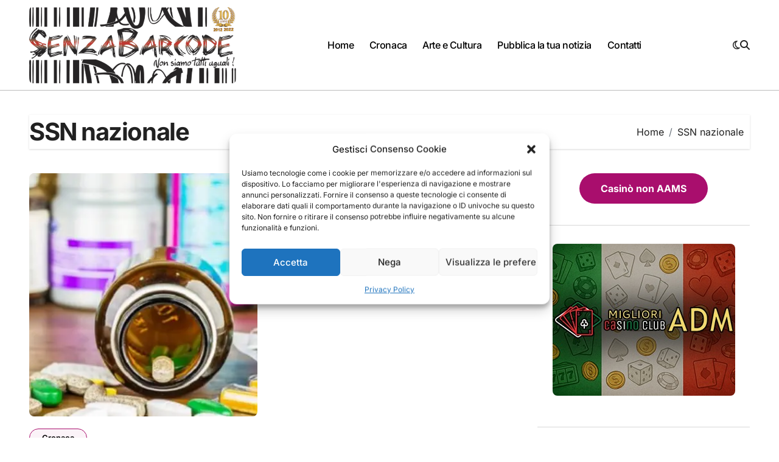

--- FILE ---
content_type: text/html; charset=UTF-8
request_url: https://www.senzabarcode.it/tag/ssn-nazionale/
body_size: 26643
content:
<!DOCTYPE html>
<html lang="it-IT">
<head>
<meta charset="UTF-8">
<meta name="viewport" content="width=device-width, initial-scale=1">
<link rel="profile" href="https://gmpg.org/xfn/11">
<style>
#wpadminbar #wp-admin-bar-wccp_free_top_button .ab-icon:before {
	content: "\f160";
	color: #02CA02;
	top: 3px;
}
#wpadminbar #wp-admin-bar-wccp_free_top_button .ab-icon {
	transform: rotate(45deg);
}
</style>
<meta name='robots' content='index, follow, max-image-preview:large, max-snippet:-1, max-video-preview:-1' />

<!-- Google Tag Manager for WordPress by gtm4wp.com -->
<script data-cfasync="false" data-pagespeed-no-defer>
	var gtm4wp_datalayer_name = "dataLayer";
	var dataLayer = dataLayer || [];

	const gtm4wp_scrollerscript_debugmode         = true;
	const gtm4wp_scrollerscript_callbacktime      = 100;
	const gtm4wp_scrollerscript_readerlocation    = 150;
	const gtm4wp_scrollerscript_contentelementid  = "content";
	const gtm4wp_scrollerscript_scannertime       = 60;
</script>
<!-- End Google Tag Manager for WordPress by gtm4wp.com --><!-- Jetpack Site Verification Tags -->
<meta name="google-site-verification" content="google358870956a146717" />
<meta name="msvalidate.01" content="86c8bc965a6142e49ed27f0d52f01207" />
<meta name="p:domain_verify" content="02cf59551c02c2fc30892272fa68b24f" />
<meta name="yandex-verification" content="dbd580d5aa11a43f" />
<meta name="facebook-domain-verification" content="4296962767086191" />
<meta property="og:title" content="SenzaBarcode"/>
<meta property="og:description" content="Non omologabile"/>
<meta property="og:image:alt" content="Si chiudono oggi i lavori del XXII Congresso Nazionale del Collegio Reumatologi Italiani (CReI). Sì o no allo switch? Qual è la posizione del CReI a riguardo? Si può ragionare solo in termini di risparmio?"/>
<meta property="og:image" content="https://www.senzabarcode.it/wp-content/uploads/2019/05/farmaci-biosimilari.jpg"/>
<meta property="og:image:width" content="719" />
<meta property="og:image:height" content="515" />
<meta property="og:type" content="article"/>
<meta property="og:article:published_time" content="2019-05-19 11:14:55"/>
<meta property="og:article:modified_time" content="2019-05-19 11:14:57"/>
<meta property="og:article:tag" content="Congresso Nazionale del Collegio Reumatologi Italiani"/>
<meta property="og:article:tag" content="CReI"/>
<meta property="og:article:tag" content="malattie reumatiche"/>
<meta property="og:article:tag" content="SSN nazionale"/>
<meta name="twitter:card" content="summary">
<meta name="twitter:title" content="SenzaBarcode"/>
<meta name="twitter:description" content="Non omologabile"/>
<meta name="twitter:image" content="https://www.senzabarcode.it/wp-content/uploads/2019/05/farmaci-biosimilari.jpg"/>
<meta name="twitter:image:alt" content="Si chiudono oggi i lavori del XXII Congresso Nazionale del Collegio Reumatologi Italiani (CReI). Sì o no allo switch? Qual è la posizione del CReI a riguardo? Si può ragionare solo in termini di risparmio?"/>

	<!-- This site is optimized with the Yoast SEO plugin v26.8 - https://yoast.com/product/yoast-seo-wordpress/ -->
	<title>SSN nazionale Archivi - SenzaBarcode</title>
	<link rel="canonical" href="https://www.senzabarcode.it/tag/ssn-nazionale/" />
	<meta property="og:url" content="https://www.senzabarcode.it/tag/ssn-nazionale/" />
	<meta property="og:site_name" content="SenzaBarcode" />
	<meta property="og:image" content="https://i0.wp.com/www.senzabarcode.it/wp-content/uploads/2015/04/logo_senzabarcode-e1485277476515.png?fit=800%2C292&ssl=1" />
	<meta property="og:image:width" content="800" />
	<meta property="og:image:height" content="292" />
	<meta property="og:image:type" content="image/png" />
	<meta name="twitter:site" content="@senzabarcode" />
	<script type="application/ld+json" class="yoast-schema-graph">{"@context":"https://schema.org","@graph":[{"@type":"CollectionPage","@id":"https://www.senzabarcode.it/tag/ssn-nazionale/","url":"https://www.senzabarcode.it/tag/ssn-nazionale/","name":"SSN nazionale Archivi - SenzaBarcode","isPartOf":{"@id":"https://www.senzabarcode.it/#website"},"primaryImageOfPage":{"@id":"https://www.senzabarcode.it/tag/ssn-nazionale/#primaryimage"},"image":{"@id":"https://www.senzabarcode.it/tag/ssn-nazionale/#primaryimage"},"thumbnailUrl":"https://i0.wp.com/www.senzabarcode.it/wp-content/uploads/2019/05/farmaci-biosimilari.jpg?fit=719%2C515&ssl=1","breadcrumb":{"@id":"https://www.senzabarcode.it/tag/ssn-nazionale/#breadcrumb"},"inLanguage":"it-IT"},{"@type":"ImageObject","inLanguage":"it-IT","@id":"https://www.senzabarcode.it/tag/ssn-nazionale/#primaryimage","url":"https://i0.wp.com/www.senzabarcode.it/wp-content/uploads/2019/05/farmaci-biosimilari.jpg?fit=719%2C515&ssl=1","contentUrl":"https://i0.wp.com/www.senzabarcode.it/wp-content/uploads/2019/05/farmaci-biosimilari.jpg?fit=719%2C515&ssl=1","width":719,"height":515,"caption":"Si chiudono oggi i lavori del XXII Congresso Nazionale del Collegio Reumatologi Italiani (CReI). Sì o no allo switch? Qual è la posizione del CReI a riguardo? Si può ragionare solo in termini di risparmio?"},{"@type":"BreadcrumbList","@id":"https://www.senzabarcode.it/tag/ssn-nazionale/#breadcrumb","itemListElement":[{"@type":"ListItem","position":1,"name":"Home","item":"https://www.senzabarcode.it/"},{"@type":"ListItem","position":2,"name":"SSN nazionale"}]},{"@type":"WebSite","@id":"https://www.senzabarcode.it/#website","url":"https://www.senzabarcode.it/","name":"SenzaBarcode","description":"Non omologabile","publisher":{"@id":"https://www.senzabarcode.it/#organization"},"potentialAction":[{"@type":"SearchAction","target":{"@type":"EntryPoint","urlTemplate":"https://www.senzabarcode.it/?s={search_term_string}"},"query-input":{"@type":"PropertyValueSpecification","valueRequired":true,"valueName":"search_term_string"}}],"inLanguage":"it-IT"},{"@type":"Organization","@id":"https://www.senzabarcode.it/#organization","name":"SenzaBarcode","url":"https://www.senzabarcode.it/","logo":{"@type":"ImageObject","inLanguage":"it-IT","@id":"https://www.senzabarcode.it/#/schema/logo/image/","url":"https://i1.wp.com/www.senzabarcode.it/wp-content/uploads/2015/04/logo_senzabarcode-e1485277476515.png?fit=800%2C292&ssl=1","contentUrl":"https://i1.wp.com/www.senzabarcode.it/wp-content/uploads/2015/04/logo_senzabarcode-e1485277476515.png?fit=800%2C292&ssl=1","width":800,"height":292,"caption":"SenzaBarcode"},"image":{"@id":"https://www.senzabarcode.it/#/schema/logo/image/"},"sameAs":["https://www.facebook.com/SenzaBarcodeit","https://x.com/senzabarcode","https://www.instagram.com/senzabarcode/","https://www.linkedin.com/in/senzabarcode-non-siamo-tutti-uguali-8262445b/","https://uk.pinterest.com/SenzaBarcodeRED/","https://www.youtube.com/SenzaBarcodeChanel"]}]}</script>
	<!-- / Yoast SEO plugin. -->


<link rel='dns-prefetch' href='//stats.wp.com' />
<link rel='dns-prefetch' href='//fonts.googleapis.com' />
<link rel='dns-prefetch' href='//widgets.wp.com' />
<link rel='dns-prefetch' href='//s0.wp.com' />
<link rel='dns-prefetch' href='//0.gravatar.com' />
<link rel='dns-prefetch' href='//1.gravatar.com' />
<link rel='dns-prefetch' href='//2.gravatar.com' />
<link rel='dns-prefetch' href='//jetpack.wordpress.com' />
<link rel='dns-prefetch' href='//public-api.wordpress.com' />
<link rel='dns-prefetch' href='//www.googletagmanager.com' />
<link rel='preconnect' href='//i0.wp.com' />
<link rel='preconnect' href='//c0.wp.com' />
<link rel="alternate" type="application/rss+xml" title="SenzaBarcode &raquo; Feed" href="https://www.senzabarcode.it/feed/" />
<link rel="alternate" type="application/rss+xml" title="SenzaBarcode &raquo; Feed dei commenti" href="https://www.senzabarcode.it/comments/feed/" />
<link rel="alternate" type="application/rss+xml" title="SenzaBarcode &raquo; SSN nazionale Feed del tag" href="https://www.senzabarcode.it/tag/ssn-nazionale/feed/" />
		<!-- This site uses the Google Analytics by ExactMetrics plugin v8.11.1 - Using Analytics tracking - https://www.exactmetrics.com/ -->
							<script data-service="google-analytics" data-category="statistics" data-cmplz-src="//www.googletagmanager.com/gtag/js?id=G-RQWLYPNYCD"  data-cfasync="false" data-wpfc-render="false" type="text/plain" async></script>
			<script data-service="google-analytics" data-category="statistics" data-cfasync="false" data-wpfc-render="false" type="text/plain">
				var em_version = '8.11.1';
				var em_track_user = true;
				var em_no_track_reason = '';
								var ExactMetricsDefaultLocations = {"page_location":"https:\/\/www.senzabarcode.it\/tag\/ssn-nazionale\/"};
								if ( typeof ExactMetricsPrivacyGuardFilter === 'function' ) {
					var ExactMetricsLocations = (typeof ExactMetricsExcludeQuery === 'object') ? ExactMetricsPrivacyGuardFilter( ExactMetricsExcludeQuery ) : ExactMetricsPrivacyGuardFilter( ExactMetricsDefaultLocations );
				} else {
					var ExactMetricsLocations = (typeof ExactMetricsExcludeQuery === 'object') ? ExactMetricsExcludeQuery : ExactMetricsDefaultLocations;
				}

								var disableStrs = [
										'ga-disable-G-RQWLYPNYCD',
									];

				/* Function to detect opted out users */
				function __gtagTrackerIsOptedOut() {
					for (var index = 0; index < disableStrs.length; index++) {
						if (document.cookie.indexOf(disableStrs[index] + '=true') > -1) {
							return true;
						}
					}

					return false;
				}

				/* Disable tracking if the opt-out cookie exists. */
				if (__gtagTrackerIsOptedOut()) {
					for (var index = 0; index < disableStrs.length; index++) {
						window[disableStrs[index]] = true;
					}
				}

				/* Opt-out function */
				function __gtagTrackerOptout() {
					for (var index = 0; index < disableStrs.length; index++) {
						document.cookie = disableStrs[index] + '=true; expires=Thu, 31 Dec 2099 23:59:59 UTC; path=/';
						window[disableStrs[index]] = true;
					}
				}

				if ('undefined' === typeof gaOptout) {
					function gaOptout() {
						__gtagTrackerOptout();
					}
				}
								window.dataLayer = window.dataLayer || [];

				window.ExactMetricsDualTracker = {
					helpers: {},
					trackers: {},
				};
				if (em_track_user) {
					function __gtagDataLayer() {
						dataLayer.push(arguments);
					}

					function __gtagTracker(type, name, parameters) {
						if (!parameters) {
							parameters = {};
						}

						if (parameters.send_to) {
							__gtagDataLayer.apply(null, arguments);
							return;
						}

						if (type === 'event') {
														parameters.send_to = exactmetrics_frontend.v4_id;
							var hookName = name;
							if (typeof parameters['event_category'] !== 'undefined') {
								hookName = parameters['event_category'] + ':' + name;
							}

							if (typeof ExactMetricsDualTracker.trackers[hookName] !== 'undefined') {
								ExactMetricsDualTracker.trackers[hookName](parameters);
							} else {
								__gtagDataLayer('event', name, parameters);
							}
							
						} else {
							__gtagDataLayer.apply(null, arguments);
						}
					}

					__gtagTracker('js', new Date());
					__gtagTracker('set', {
						'developer_id.dNDMyYj': true,
											});
					if ( ExactMetricsLocations.page_location ) {
						__gtagTracker('set', ExactMetricsLocations);
					}
										__gtagTracker('config', 'G-RQWLYPNYCD', {"forceSSL":"true"} );
										window.gtag = __gtagTracker;										(function () {
						/* https://developers.google.com/analytics/devguides/collection/analyticsjs/ */
						/* ga and __gaTracker compatibility shim. */
						var noopfn = function () {
							return null;
						};
						var newtracker = function () {
							return new Tracker();
						};
						var Tracker = function () {
							return null;
						};
						var p = Tracker.prototype;
						p.get = noopfn;
						p.set = noopfn;
						p.send = function () {
							var args = Array.prototype.slice.call(arguments);
							args.unshift('send');
							__gaTracker.apply(null, args);
						};
						var __gaTracker = function () {
							var len = arguments.length;
							if (len === 0) {
								return;
							}
							var f = arguments[len - 1];
							if (typeof f !== 'object' || f === null || typeof f.hitCallback !== 'function') {
								if ('send' === arguments[0]) {
									var hitConverted, hitObject = false, action;
									if ('event' === arguments[1]) {
										if ('undefined' !== typeof arguments[3]) {
											hitObject = {
												'eventAction': arguments[3],
												'eventCategory': arguments[2],
												'eventLabel': arguments[4],
												'value': arguments[5] ? arguments[5] : 1,
											}
										}
									}
									if ('pageview' === arguments[1]) {
										if ('undefined' !== typeof arguments[2]) {
											hitObject = {
												'eventAction': 'page_view',
												'page_path': arguments[2],
											}
										}
									}
									if (typeof arguments[2] === 'object') {
										hitObject = arguments[2];
									}
									if (typeof arguments[5] === 'object') {
										Object.assign(hitObject, arguments[5]);
									}
									if ('undefined' !== typeof arguments[1].hitType) {
										hitObject = arguments[1];
										if ('pageview' === hitObject.hitType) {
											hitObject.eventAction = 'page_view';
										}
									}
									if (hitObject) {
										action = 'timing' === arguments[1].hitType ? 'timing_complete' : hitObject.eventAction;
										hitConverted = mapArgs(hitObject);
										__gtagTracker('event', action, hitConverted);
									}
								}
								return;
							}

							function mapArgs(args) {
								var arg, hit = {};
								var gaMap = {
									'eventCategory': 'event_category',
									'eventAction': 'event_action',
									'eventLabel': 'event_label',
									'eventValue': 'event_value',
									'nonInteraction': 'non_interaction',
									'timingCategory': 'event_category',
									'timingVar': 'name',
									'timingValue': 'value',
									'timingLabel': 'event_label',
									'page': 'page_path',
									'location': 'page_location',
									'title': 'page_title',
									'referrer' : 'page_referrer',
								};
								for (arg in args) {
																		if (!(!args.hasOwnProperty(arg) || !gaMap.hasOwnProperty(arg))) {
										hit[gaMap[arg]] = args[arg];
									} else {
										hit[arg] = args[arg];
									}
								}
								return hit;
							}

							try {
								f.hitCallback();
							} catch (ex) {
							}
						};
						__gaTracker.create = newtracker;
						__gaTracker.getByName = newtracker;
						__gaTracker.getAll = function () {
							return [];
						};
						__gaTracker.remove = noopfn;
						__gaTracker.loaded = true;
						window['__gaTracker'] = __gaTracker;
					})();
									} else {
										console.log("");
					(function () {
						function __gtagTracker() {
							return null;
						}

						window['__gtagTracker'] = __gtagTracker;
						window['gtag'] = __gtagTracker;
					})();
									}
			</script>
							<!-- / Google Analytics by ExactMetrics -->
		<style id='wp-img-auto-sizes-contain-inline-css' type='text/css'>
img:is([sizes=auto i],[sizes^="auto," i]){contain-intrinsic-size:3000px 1500px}
/*# sourceURL=wp-img-auto-sizes-contain-inline-css */
</style>
<link rel='stylesheet' id='blogdata-theme-fonts-css' href='https://www.senzabarcode.it/wp-content/fonts/1a010a734ecacc02fd9fb83033d18da8.css?ver=20201110' type='text/css' media='all' />
<style id='wp-emoji-styles-inline-css' type='text/css'>

	img.wp-smiley, img.emoji {
		display: inline !important;
		border: none !important;
		box-shadow: none !important;
		height: 1em !important;
		width: 1em !important;
		margin: 0 0.07em !important;
		vertical-align: -0.1em !important;
		background: none !important;
		padding: 0 !important;
	}
/*# sourceURL=wp-emoji-styles-inline-css */
</style>
<style id='wp-block-library-inline-css' type='text/css'>
:root{--wp-block-synced-color:#7a00df;--wp-block-synced-color--rgb:122,0,223;--wp-bound-block-color:var(--wp-block-synced-color);--wp-editor-canvas-background:#ddd;--wp-admin-theme-color:#007cba;--wp-admin-theme-color--rgb:0,124,186;--wp-admin-theme-color-darker-10:#006ba1;--wp-admin-theme-color-darker-10--rgb:0,107,160.5;--wp-admin-theme-color-darker-20:#005a87;--wp-admin-theme-color-darker-20--rgb:0,90,135;--wp-admin-border-width-focus:2px}@media (min-resolution:192dpi){:root{--wp-admin-border-width-focus:1.5px}}.wp-element-button{cursor:pointer}:root .has-very-light-gray-background-color{background-color:#eee}:root .has-very-dark-gray-background-color{background-color:#313131}:root .has-very-light-gray-color{color:#eee}:root .has-very-dark-gray-color{color:#313131}:root .has-vivid-green-cyan-to-vivid-cyan-blue-gradient-background{background:linear-gradient(135deg,#00d084,#0693e3)}:root .has-purple-crush-gradient-background{background:linear-gradient(135deg,#34e2e4,#4721fb 50%,#ab1dfe)}:root .has-hazy-dawn-gradient-background{background:linear-gradient(135deg,#faaca8,#dad0ec)}:root .has-subdued-olive-gradient-background{background:linear-gradient(135deg,#fafae1,#67a671)}:root .has-atomic-cream-gradient-background{background:linear-gradient(135deg,#fdd79a,#004a59)}:root .has-nightshade-gradient-background{background:linear-gradient(135deg,#330968,#31cdcf)}:root .has-midnight-gradient-background{background:linear-gradient(135deg,#020381,#2874fc)}:root{--wp--preset--font-size--normal:16px;--wp--preset--font-size--huge:42px}.has-regular-font-size{font-size:1em}.has-larger-font-size{font-size:2.625em}.has-normal-font-size{font-size:var(--wp--preset--font-size--normal)}.has-huge-font-size{font-size:var(--wp--preset--font-size--huge)}.has-text-align-center{text-align:center}.has-text-align-left{text-align:left}.has-text-align-right{text-align:right}.has-fit-text{white-space:nowrap!important}#end-resizable-editor-section{display:none}.aligncenter{clear:both}.items-justified-left{justify-content:flex-start}.items-justified-center{justify-content:center}.items-justified-right{justify-content:flex-end}.items-justified-space-between{justify-content:space-between}.screen-reader-text{border:0;clip-path:inset(50%);height:1px;margin:-1px;overflow:hidden;padding:0;position:absolute;width:1px;word-wrap:normal!important}.screen-reader-text:focus{background-color:#ddd;clip-path:none;color:#444;display:block;font-size:1em;height:auto;left:5px;line-height:normal;padding:15px 23px 14px;text-decoration:none;top:5px;width:auto;z-index:100000}html :where(.has-border-color){border-style:solid}html :where([style*=border-top-color]){border-top-style:solid}html :where([style*=border-right-color]){border-right-style:solid}html :where([style*=border-bottom-color]){border-bottom-style:solid}html :where([style*=border-left-color]){border-left-style:solid}html :where([style*=border-width]){border-style:solid}html :where([style*=border-top-width]){border-top-style:solid}html :where([style*=border-right-width]){border-right-style:solid}html :where([style*=border-bottom-width]){border-bottom-style:solid}html :where([style*=border-left-width]){border-left-style:solid}html :where(img[class*=wp-image-]){height:auto;max-width:100%}:where(figure){margin:0 0 1em}html :where(.is-position-sticky){--wp-admin--admin-bar--position-offset:var(--wp-admin--admin-bar--height,0px)}@media screen and (max-width:600px){html :where(.is-position-sticky){--wp-admin--admin-bar--position-offset:0px}}

/*# sourceURL=wp-block-library-inline-css */
</style><style id='wp-block-button-inline-css' type='text/css'>
.wp-block-button__link{align-content:center;box-sizing:border-box;cursor:pointer;display:inline-block;height:100%;text-align:center;word-break:break-word}.wp-block-button__link.aligncenter{text-align:center}.wp-block-button__link.alignright{text-align:right}:where(.wp-block-button__link){border-radius:9999px;box-shadow:none;padding:calc(.667em + 2px) calc(1.333em + 2px);text-decoration:none}.wp-block-button[style*=text-decoration] .wp-block-button__link{text-decoration:inherit}.wp-block-buttons>.wp-block-button.has-custom-width{max-width:none}.wp-block-buttons>.wp-block-button.has-custom-width .wp-block-button__link{width:100%}.wp-block-buttons>.wp-block-button.has-custom-font-size .wp-block-button__link{font-size:inherit}.wp-block-buttons>.wp-block-button.wp-block-button__width-25{width:calc(25% - var(--wp--style--block-gap, .5em)*.75)}.wp-block-buttons>.wp-block-button.wp-block-button__width-50{width:calc(50% - var(--wp--style--block-gap, .5em)*.5)}.wp-block-buttons>.wp-block-button.wp-block-button__width-75{width:calc(75% - var(--wp--style--block-gap, .5em)*.25)}.wp-block-buttons>.wp-block-button.wp-block-button__width-100{flex-basis:100%;width:100%}.wp-block-buttons.is-vertical>.wp-block-button.wp-block-button__width-25{width:25%}.wp-block-buttons.is-vertical>.wp-block-button.wp-block-button__width-50{width:50%}.wp-block-buttons.is-vertical>.wp-block-button.wp-block-button__width-75{width:75%}.wp-block-button.is-style-squared,.wp-block-button__link.wp-block-button.is-style-squared{border-radius:0}.wp-block-button.no-border-radius,.wp-block-button__link.no-border-radius{border-radius:0!important}:root :where(.wp-block-button .wp-block-button__link.is-style-outline),:root :where(.wp-block-button.is-style-outline>.wp-block-button__link){border:2px solid;padding:.667em 1.333em}:root :where(.wp-block-button .wp-block-button__link.is-style-outline:not(.has-text-color)),:root :where(.wp-block-button.is-style-outline>.wp-block-button__link:not(.has-text-color)){color:currentColor}:root :where(.wp-block-button .wp-block-button__link.is-style-outline:not(.has-background)),:root :where(.wp-block-button.is-style-outline>.wp-block-button__link:not(.has-background)){background-color:initial;background-image:none}
/*# sourceURL=https://c0.wp.com/c/6.9/wp-includes/blocks/button/style.min.css */
</style>
<style id='wp-block-image-inline-css' type='text/css'>
.wp-block-image>a,.wp-block-image>figure>a{display:inline-block}.wp-block-image img{box-sizing:border-box;height:auto;max-width:100%;vertical-align:bottom}@media not (prefers-reduced-motion){.wp-block-image img.hide{visibility:hidden}.wp-block-image img.show{animation:show-content-image .4s}}.wp-block-image[style*=border-radius] img,.wp-block-image[style*=border-radius]>a{border-radius:inherit}.wp-block-image.has-custom-border img{box-sizing:border-box}.wp-block-image.aligncenter{text-align:center}.wp-block-image.alignfull>a,.wp-block-image.alignwide>a{width:100%}.wp-block-image.alignfull img,.wp-block-image.alignwide img{height:auto;width:100%}.wp-block-image .aligncenter,.wp-block-image .alignleft,.wp-block-image .alignright,.wp-block-image.aligncenter,.wp-block-image.alignleft,.wp-block-image.alignright{display:table}.wp-block-image .aligncenter>figcaption,.wp-block-image .alignleft>figcaption,.wp-block-image .alignright>figcaption,.wp-block-image.aligncenter>figcaption,.wp-block-image.alignleft>figcaption,.wp-block-image.alignright>figcaption{caption-side:bottom;display:table-caption}.wp-block-image .alignleft{float:left;margin:.5em 1em .5em 0}.wp-block-image .alignright{float:right;margin:.5em 0 .5em 1em}.wp-block-image .aligncenter{margin-left:auto;margin-right:auto}.wp-block-image :where(figcaption){margin-bottom:1em;margin-top:.5em}.wp-block-image.is-style-circle-mask img{border-radius:9999px}@supports ((-webkit-mask-image:none) or (mask-image:none)) or (-webkit-mask-image:none){.wp-block-image.is-style-circle-mask img{border-radius:0;-webkit-mask-image:url('data:image/svg+xml;utf8,<svg viewBox="0 0 100 100" xmlns="http://www.w3.org/2000/svg"><circle cx="50" cy="50" r="50"/></svg>');mask-image:url('data:image/svg+xml;utf8,<svg viewBox="0 0 100 100" xmlns="http://www.w3.org/2000/svg"><circle cx="50" cy="50" r="50"/></svg>');mask-mode:alpha;-webkit-mask-position:center;mask-position:center;-webkit-mask-repeat:no-repeat;mask-repeat:no-repeat;-webkit-mask-size:contain;mask-size:contain}}:root :where(.wp-block-image.is-style-rounded img,.wp-block-image .is-style-rounded img){border-radius:9999px}.wp-block-image figure{margin:0}.wp-lightbox-container{display:flex;flex-direction:column;position:relative}.wp-lightbox-container img{cursor:zoom-in}.wp-lightbox-container img:hover+button{opacity:1}.wp-lightbox-container button{align-items:center;backdrop-filter:blur(16px) saturate(180%);background-color:#5a5a5a40;border:none;border-radius:4px;cursor:zoom-in;display:flex;height:20px;justify-content:center;opacity:0;padding:0;position:absolute;right:16px;text-align:center;top:16px;width:20px;z-index:100}@media not (prefers-reduced-motion){.wp-lightbox-container button{transition:opacity .2s ease}}.wp-lightbox-container button:focus-visible{outline:3px auto #5a5a5a40;outline:3px auto -webkit-focus-ring-color;outline-offset:3px}.wp-lightbox-container button:hover{cursor:pointer;opacity:1}.wp-lightbox-container button:focus{opacity:1}.wp-lightbox-container button:focus,.wp-lightbox-container button:hover,.wp-lightbox-container button:not(:hover):not(:active):not(.has-background){background-color:#5a5a5a40;border:none}.wp-lightbox-overlay{box-sizing:border-box;cursor:zoom-out;height:100vh;left:0;overflow:hidden;position:fixed;top:0;visibility:hidden;width:100%;z-index:100000}.wp-lightbox-overlay .close-button{align-items:center;cursor:pointer;display:flex;justify-content:center;min-height:40px;min-width:40px;padding:0;position:absolute;right:calc(env(safe-area-inset-right) + 16px);top:calc(env(safe-area-inset-top) + 16px);z-index:5000000}.wp-lightbox-overlay .close-button:focus,.wp-lightbox-overlay .close-button:hover,.wp-lightbox-overlay .close-button:not(:hover):not(:active):not(.has-background){background:none;border:none}.wp-lightbox-overlay .lightbox-image-container{height:var(--wp--lightbox-container-height);left:50%;overflow:hidden;position:absolute;top:50%;transform:translate(-50%,-50%);transform-origin:top left;width:var(--wp--lightbox-container-width);z-index:9999999999}.wp-lightbox-overlay .wp-block-image{align-items:center;box-sizing:border-box;display:flex;height:100%;justify-content:center;margin:0;position:relative;transform-origin:0 0;width:100%;z-index:3000000}.wp-lightbox-overlay .wp-block-image img{height:var(--wp--lightbox-image-height);min-height:var(--wp--lightbox-image-height);min-width:var(--wp--lightbox-image-width);width:var(--wp--lightbox-image-width)}.wp-lightbox-overlay .wp-block-image figcaption{display:none}.wp-lightbox-overlay button{background:none;border:none}.wp-lightbox-overlay .scrim{background-color:#fff;height:100%;opacity:.9;position:absolute;width:100%;z-index:2000000}.wp-lightbox-overlay.active{visibility:visible}@media not (prefers-reduced-motion){.wp-lightbox-overlay.active{animation:turn-on-visibility .25s both}.wp-lightbox-overlay.active img{animation:turn-on-visibility .35s both}.wp-lightbox-overlay.show-closing-animation:not(.active){animation:turn-off-visibility .35s both}.wp-lightbox-overlay.show-closing-animation:not(.active) img{animation:turn-off-visibility .25s both}.wp-lightbox-overlay.zoom.active{animation:none;opacity:1;visibility:visible}.wp-lightbox-overlay.zoom.active .lightbox-image-container{animation:lightbox-zoom-in .4s}.wp-lightbox-overlay.zoom.active .lightbox-image-container img{animation:none}.wp-lightbox-overlay.zoom.active .scrim{animation:turn-on-visibility .4s forwards}.wp-lightbox-overlay.zoom.show-closing-animation:not(.active){animation:none}.wp-lightbox-overlay.zoom.show-closing-animation:not(.active) .lightbox-image-container{animation:lightbox-zoom-out .4s}.wp-lightbox-overlay.zoom.show-closing-animation:not(.active) .lightbox-image-container img{animation:none}.wp-lightbox-overlay.zoom.show-closing-animation:not(.active) .scrim{animation:turn-off-visibility .4s forwards}}@keyframes show-content-image{0%{visibility:hidden}99%{visibility:hidden}to{visibility:visible}}@keyframes turn-on-visibility{0%{opacity:0}to{opacity:1}}@keyframes turn-off-visibility{0%{opacity:1;visibility:visible}99%{opacity:0;visibility:visible}to{opacity:0;visibility:hidden}}@keyframes lightbox-zoom-in{0%{transform:translate(calc((-100vw + var(--wp--lightbox-scrollbar-width))/2 + var(--wp--lightbox-initial-left-position)),calc(-50vh + var(--wp--lightbox-initial-top-position))) scale(var(--wp--lightbox-scale))}to{transform:translate(-50%,-50%) scale(1)}}@keyframes lightbox-zoom-out{0%{transform:translate(-50%,-50%) scale(1);visibility:visible}99%{visibility:visible}to{transform:translate(calc((-100vw + var(--wp--lightbox-scrollbar-width))/2 + var(--wp--lightbox-initial-left-position)),calc(-50vh + var(--wp--lightbox-initial-top-position))) scale(var(--wp--lightbox-scale));visibility:hidden}}
/*# sourceURL=https://c0.wp.com/c/6.9/wp-includes/blocks/image/style.min.css */
</style>
<style id='wp-block-image-theme-inline-css' type='text/css'>
:root :where(.wp-block-image figcaption){color:#555;font-size:13px;text-align:center}.is-dark-theme :root :where(.wp-block-image figcaption){color:#ffffffa6}.wp-block-image{margin:0 0 1em}
/*# sourceURL=https://c0.wp.com/c/6.9/wp-includes/blocks/image/theme.min.css */
</style>
<style id='wp-block-buttons-inline-css' type='text/css'>
.wp-block-buttons{box-sizing:border-box}.wp-block-buttons.is-vertical{flex-direction:column}.wp-block-buttons.is-vertical>.wp-block-button:last-child{margin-bottom:0}.wp-block-buttons>.wp-block-button{display:inline-block;margin:0}.wp-block-buttons.is-content-justification-left{justify-content:flex-start}.wp-block-buttons.is-content-justification-left.is-vertical{align-items:flex-start}.wp-block-buttons.is-content-justification-center{justify-content:center}.wp-block-buttons.is-content-justification-center.is-vertical{align-items:center}.wp-block-buttons.is-content-justification-right{justify-content:flex-end}.wp-block-buttons.is-content-justification-right.is-vertical{align-items:flex-end}.wp-block-buttons.is-content-justification-space-between{justify-content:space-between}.wp-block-buttons.aligncenter{text-align:center}.wp-block-buttons:not(.is-content-justification-space-between,.is-content-justification-right,.is-content-justification-left,.is-content-justification-center) .wp-block-button.aligncenter{margin-left:auto;margin-right:auto;width:100%}.wp-block-buttons[style*=text-decoration] .wp-block-button,.wp-block-buttons[style*=text-decoration] .wp-block-button__link{text-decoration:inherit}.wp-block-buttons.has-custom-font-size .wp-block-button__link{font-size:inherit}.wp-block-buttons .wp-block-button__link{width:100%}.wp-block-button.aligncenter{text-align:center}
/*# sourceURL=https://c0.wp.com/c/6.9/wp-includes/blocks/buttons/style.min.css */
</style>
<style id='wp-block-group-inline-css' type='text/css'>
.wp-block-group{box-sizing:border-box}:where(.wp-block-group.wp-block-group-is-layout-constrained){position:relative}
/*# sourceURL=https://c0.wp.com/c/6.9/wp-includes/blocks/group/style.min.css */
</style>
<style id='wp-block-group-theme-inline-css' type='text/css'>
:where(.wp-block-group.has-background){padding:1.25em 2.375em}
/*# sourceURL=https://c0.wp.com/c/6.9/wp-includes/blocks/group/theme.min.css */
</style>
<style id='wp-block-paragraph-inline-css' type='text/css'>
.is-small-text{font-size:.875em}.is-regular-text{font-size:1em}.is-large-text{font-size:2.25em}.is-larger-text{font-size:3em}.has-drop-cap:not(:focus):first-letter{float:left;font-size:8.4em;font-style:normal;font-weight:100;line-height:.68;margin:.05em .1em 0 0;text-transform:uppercase}body.rtl .has-drop-cap:not(:focus):first-letter{float:none;margin-left:.1em}p.has-drop-cap.has-background{overflow:hidden}:root :where(p.has-background){padding:1.25em 2.375em}:where(p.has-text-color:not(.has-link-color)) a{color:inherit}p.has-text-align-left[style*="writing-mode:vertical-lr"],p.has-text-align-right[style*="writing-mode:vertical-rl"]{rotate:180deg}
/*# sourceURL=https://c0.wp.com/c/6.9/wp-includes/blocks/paragraph/style.min.css */
</style>
<style id='global-styles-inline-css' type='text/css'>
:root{--wp--preset--aspect-ratio--square: 1;--wp--preset--aspect-ratio--4-3: 4/3;--wp--preset--aspect-ratio--3-4: 3/4;--wp--preset--aspect-ratio--3-2: 3/2;--wp--preset--aspect-ratio--2-3: 2/3;--wp--preset--aspect-ratio--16-9: 16/9;--wp--preset--aspect-ratio--9-16: 9/16;--wp--preset--color--black: #000000;--wp--preset--color--cyan-bluish-gray: #abb8c3;--wp--preset--color--white: #ffffff;--wp--preset--color--pale-pink: #f78da7;--wp--preset--color--vivid-red: #cf2e2e;--wp--preset--color--luminous-vivid-orange: #ff6900;--wp--preset--color--luminous-vivid-amber: #fcb900;--wp--preset--color--light-green-cyan: #7bdcb5;--wp--preset--color--vivid-green-cyan: #00d084;--wp--preset--color--pale-cyan-blue: #8ed1fc;--wp--preset--color--vivid-cyan-blue: #0693e3;--wp--preset--color--vivid-purple: #9b51e0;--wp--preset--gradient--vivid-cyan-blue-to-vivid-purple: linear-gradient(135deg,rgb(6,147,227) 0%,rgb(155,81,224) 100%);--wp--preset--gradient--light-green-cyan-to-vivid-green-cyan: linear-gradient(135deg,rgb(122,220,180) 0%,rgb(0,208,130) 100%);--wp--preset--gradient--luminous-vivid-amber-to-luminous-vivid-orange: linear-gradient(135deg,rgb(252,185,0) 0%,rgb(255,105,0) 100%);--wp--preset--gradient--luminous-vivid-orange-to-vivid-red: linear-gradient(135deg,rgb(255,105,0) 0%,rgb(207,46,46) 100%);--wp--preset--gradient--very-light-gray-to-cyan-bluish-gray: linear-gradient(135deg,rgb(238,238,238) 0%,rgb(169,184,195) 100%);--wp--preset--gradient--cool-to-warm-spectrum: linear-gradient(135deg,rgb(74,234,220) 0%,rgb(151,120,209) 20%,rgb(207,42,186) 40%,rgb(238,44,130) 60%,rgb(251,105,98) 80%,rgb(254,248,76) 100%);--wp--preset--gradient--blush-light-purple: linear-gradient(135deg,rgb(255,206,236) 0%,rgb(152,150,240) 100%);--wp--preset--gradient--blush-bordeaux: linear-gradient(135deg,rgb(254,205,165) 0%,rgb(254,45,45) 50%,rgb(107,0,62) 100%);--wp--preset--gradient--luminous-dusk: linear-gradient(135deg,rgb(255,203,112) 0%,rgb(199,81,192) 50%,rgb(65,88,208) 100%);--wp--preset--gradient--pale-ocean: linear-gradient(135deg,rgb(255,245,203) 0%,rgb(182,227,212) 50%,rgb(51,167,181) 100%);--wp--preset--gradient--electric-grass: linear-gradient(135deg,rgb(202,248,128) 0%,rgb(113,206,126) 100%);--wp--preset--gradient--midnight: linear-gradient(135deg,rgb(2,3,129) 0%,rgb(40,116,252) 100%);--wp--preset--font-size--small: 13px;--wp--preset--font-size--medium: 20px;--wp--preset--font-size--large: 36px;--wp--preset--font-size--x-large: 42px;--wp--preset--spacing--20: 0.44rem;--wp--preset--spacing--30: 0.67rem;--wp--preset--spacing--40: 1rem;--wp--preset--spacing--50: 1.5rem;--wp--preset--spacing--60: 2.25rem;--wp--preset--spacing--70: 3.38rem;--wp--preset--spacing--80: 5.06rem;--wp--preset--shadow--natural: 6px 6px 9px rgba(0, 0, 0, 0.2);--wp--preset--shadow--deep: 12px 12px 50px rgba(0, 0, 0, 0.4);--wp--preset--shadow--sharp: 6px 6px 0px rgba(0, 0, 0, 0.2);--wp--preset--shadow--outlined: 6px 6px 0px -3px rgb(255, 255, 255), 6px 6px rgb(0, 0, 0);--wp--preset--shadow--crisp: 6px 6px 0px rgb(0, 0, 0);}:root :where(.is-layout-flow) > :first-child{margin-block-start: 0;}:root :where(.is-layout-flow) > :last-child{margin-block-end: 0;}:root :where(.is-layout-flow) > *{margin-block-start: 24px;margin-block-end: 0;}:root :where(.is-layout-constrained) > :first-child{margin-block-start: 0;}:root :where(.is-layout-constrained) > :last-child{margin-block-end: 0;}:root :where(.is-layout-constrained) > *{margin-block-start: 24px;margin-block-end: 0;}:root :where(.is-layout-flex){gap: 24px;}:root :where(.is-layout-grid){gap: 24px;}body .is-layout-flex{display: flex;}.is-layout-flex{flex-wrap: wrap;align-items: center;}.is-layout-flex > :is(*, div){margin: 0;}body .is-layout-grid{display: grid;}.is-layout-grid > :is(*, div){margin: 0;}.has-black-color{color: var(--wp--preset--color--black) !important;}.has-cyan-bluish-gray-color{color: var(--wp--preset--color--cyan-bluish-gray) !important;}.has-white-color{color: var(--wp--preset--color--white) !important;}.has-pale-pink-color{color: var(--wp--preset--color--pale-pink) !important;}.has-vivid-red-color{color: var(--wp--preset--color--vivid-red) !important;}.has-luminous-vivid-orange-color{color: var(--wp--preset--color--luminous-vivid-orange) !important;}.has-luminous-vivid-amber-color{color: var(--wp--preset--color--luminous-vivid-amber) !important;}.has-light-green-cyan-color{color: var(--wp--preset--color--light-green-cyan) !important;}.has-vivid-green-cyan-color{color: var(--wp--preset--color--vivid-green-cyan) !important;}.has-pale-cyan-blue-color{color: var(--wp--preset--color--pale-cyan-blue) !important;}.has-vivid-cyan-blue-color{color: var(--wp--preset--color--vivid-cyan-blue) !important;}.has-vivid-purple-color{color: var(--wp--preset--color--vivid-purple) !important;}.has-black-background-color{background-color: var(--wp--preset--color--black) !important;}.has-cyan-bluish-gray-background-color{background-color: var(--wp--preset--color--cyan-bluish-gray) !important;}.has-white-background-color{background-color: var(--wp--preset--color--white) !important;}.has-pale-pink-background-color{background-color: var(--wp--preset--color--pale-pink) !important;}.has-vivid-red-background-color{background-color: var(--wp--preset--color--vivid-red) !important;}.has-luminous-vivid-orange-background-color{background-color: var(--wp--preset--color--luminous-vivid-orange) !important;}.has-luminous-vivid-amber-background-color{background-color: var(--wp--preset--color--luminous-vivid-amber) !important;}.has-light-green-cyan-background-color{background-color: var(--wp--preset--color--light-green-cyan) !important;}.has-vivid-green-cyan-background-color{background-color: var(--wp--preset--color--vivid-green-cyan) !important;}.has-pale-cyan-blue-background-color{background-color: var(--wp--preset--color--pale-cyan-blue) !important;}.has-vivid-cyan-blue-background-color{background-color: var(--wp--preset--color--vivid-cyan-blue) !important;}.has-vivid-purple-background-color{background-color: var(--wp--preset--color--vivid-purple) !important;}.has-black-border-color{border-color: var(--wp--preset--color--black) !important;}.has-cyan-bluish-gray-border-color{border-color: var(--wp--preset--color--cyan-bluish-gray) !important;}.has-white-border-color{border-color: var(--wp--preset--color--white) !important;}.has-pale-pink-border-color{border-color: var(--wp--preset--color--pale-pink) !important;}.has-vivid-red-border-color{border-color: var(--wp--preset--color--vivid-red) !important;}.has-luminous-vivid-orange-border-color{border-color: var(--wp--preset--color--luminous-vivid-orange) !important;}.has-luminous-vivid-amber-border-color{border-color: var(--wp--preset--color--luminous-vivid-amber) !important;}.has-light-green-cyan-border-color{border-color: var(--wp--preset--color--light-green-cyan) !important;}.has-vivid-green-cyan-border-color{border-color: var(--wp--preset--color--vivid-green-cyan) !important;}.has-pale-cyan-blue-border-color{border-color: var(--wp--preset--color--pale-cyan-blue) !important;}.has-vivid-cyan-blue-border-color{border-color: var(--wp--preset--color--vivid-cyan-blue) !important;}.has-vivid-purple-border-color{border-color: var(--wp--preset--color--vivid-purple) !important;}.has-vivid-cyan-blue-to-vivid-purple-gradient-background{background: var(--wp--preset--gradient--vivid-cyan-blue-to-vivid-purple) !important;}.has-light-green-cyan-to-vivid-green-cyan-gradient-background{background: var(--wp--preset--gradient--light-green-cyan-to-vivid-green-cyan) !important;}.has-luminous-vivid-amber-to-luminous-vivid-orange-gradient-background{background: var(--wp--preset--gradient--luminous-vivid-amber-to-luminous-vivid-orange) !important;}.has-luminous-vivid-orange-to-vivid-red-gradient-background{background: var(--wp--preset--gradient--luminous-vivid-orange-to-vivid-red) !important;}.has-very-light-gray-to-cyan-bluish-gray-gradient-background{background: var(--wp--preset--gradient--very-light-gray-to-cyan-bluish-gray) !important;}.has-cool-to-warm-spectrum-gradient-background{background: var(--wp--preset--gradient--cool-to-warm-spectrum) !important;}.has-blush-light-purple-gradient-background{background: var(--wp--preset--gradient--blush-light-purple) !important;}.has-blush-bordeaux-gradient-background{background: var(--wp--preset--gradient--blush-bordeaux) !important;}.has-luminous-dusk-gradient-background{background: var(--wp--preset--gradient--luminous-dusk) !important;}.has-pale-ocean-gradient-background{background: var(--wp--preset--gradient--pale-ocean) !important;}.has-electric-grass-gradient-background{background: var(--wp--preset--gradient--electric-grass) !important;}.has-midnight-gradient-background{background: var(--wp--preset--gradient--midnight) !important;}.has-small-font-size{font-size: var(--wp--preset--font-size--small) !important;}.has-medium-font-size{font-size: var(--wp--preset--font-size--medium) !important;}.has-large-font-size{font-size: var(--wp--preset--font-size--large) !important;}.has-x-large-font-size{font-size: var(--wp--preset--font-size--x-large) !important;}
/*# sourceURL=global-styles-inline-css */
</style>
<style id='core-block-supports-inline-css' type='text/css'>
.wp-container-core-buttons-is-layout-a89b3969{justify-content:center;}
/*# sourceURL=core-block-supports-inline-css */
</style>

<style id='classic-theme-styles-inline-css' type='text/css'>
/*! This file is auto-generated */
.wp-block-button__link{color:#fff;background-color:#32373c;border-radius:9999px;box-shadow:none;text-decoration:none;padding:calc(.667em + 2px) calc(1.333em + 2px);font-size:1.125em}.wp-block-file__button{background:#32373c;color:#fff;text-decoration:none}
/*# sourceURL=/wp-includes/css/classic-themes.min.css */
</style>
<link rel='stylesheet' id='contact-form-7-css' href='https://www.senzabarcode.it/wp-content/plugins/contact-form-7/includes/css/styles.css?ver=6.1.4' type='text/css' media='all' />
<link rel='stylesheet' id='cmplz-general-css' href='https://www.senzabarcode.it/wp-content/plugins/complianz-gdpr/assets/css/cookieblocker.min.css?ver=1766166779' type='text/css' media='all' />
<link rel='stylesheet' id='uagb-block-positioning-css-css' href='https://www.senzabarcode.it/wp-content/plugins/ultimate-addons-for-gutenberg/assets/css/spectra-block-positioning.min.css?ver=2.19.18' type='text/css' media='all' />
<link rel='stylesheet' id='uag-google-fonts-48050-css' href='//fonts.googleapis.com/css?family=Acme%3A400%2C400italic&#038;subset=latin&#038;display=fallback&#038;ver=2.19.18' type='text/css' media='all' />
<link rel='stylesheet' id='uag-style-48050-css' href='https://www.senzabarcode.it/wp-content/uploads/uag-plugin/assets/48000/uag-css-48050.css?ver=1769503358' type='text/css' media='all' />
<link rel='stylesheet' id='all-css-css' href='https://www.senzabarcode.it/wp-content/themes/blogdata/css/all.css?ver=18e7fb00215667900c19a59385b07095' type='text/css' media='all' />
<link rel='stylesheet' id='dark-css' href='https://www.senzabarcode.it/wp-content/themes/blogdata/css/colors/dark.css?ver=18e7fb00215667900c19a59385b07095' type='text/css' media='all' />
<link rel='stylesheet' id='core-css' href='https://www.senzabarcode.it/wp-content/themes/blogdata/css/core.css?ver=18e7fb00215667900c19a59385b07095' type='text/css' media='all' />
<link rel='stylesheet' id='blogdata-style-css' href='https://www.senzabarcode.it/wp-content/themes/blogdata/style.css?ver=18e7fb00215667900c19a59385b07095' type='text/css' media='all' />
<style id='blogdata-style-inline-css' type='text/css'>
footer .bs-footer-bottom-area .custom-logo, footer .bs-footer-copyright .custom-logo { width: 0px;} footer .bs-footer-bottom-area .custom-logo, footer .bs-footer-copyright .custom-logo { height: 0px;} 
/*# sourceURL=blogdata-style-inline-css */
</style>
<link rel='stylesheet' id='wp-core-css' href='https://www.senzabarcode.it/wp-content/themes/blogdata/css/wp-core.css?ver=18e7fb00215667900c19a59385b07095' type='text/css' media='all' />
<link rel='stylesheet' id='woocommerce-css-css' href='https://www.senzabarcode.it/wp-content/themes/blogdata/css/woo.css?ver=18e7fb00215667900c19a59385b07095' type='text/css' media='all' />
<link rel='stylesheet' id='default-css' href='https://www.senzabarcode.it/wp-content/themes/blogdata/css/colors/default.css?ver=18e7fb00215667900c19a59385b07095' type='text/css' media='all' />
<link rel='stylesheet' id='swiper-bundle-css-css' href='https://www.senzabarcode.it/wp-content/themes/blogdata/css/swiper-bundle.css?ver=18e7fb00215667900c19a59385b07095' type='text/css' media='all' />
<link rel='stylesheet' id='menu-core-css-css' href='https://www.senzabarcode.it/wp-content/themes/blogdata/css/sm-core-css.css?ver=18e7fb00215667900c19a59385b07095' type='text/css' media='all' />
<link rel='stylesheet' id='smartmenus-css' href='https://www.senzabarcode.it/wp-content/themes/blogdata/css/sm-clean.css?ver=18e7fb00215667900c19a59385b07095' type='text/css' media='all' />
<link rel='stylesheet' id='jetpack_likes-css' href='https://c0.wp.com/p/jetpack/15.4/modules/likes/style.css' type='text/css' media='all' />
<link rel='stylesheet' id='wp-pagenavi-css' href='https://www.senzabarcode.it/wp-content/plugins/wp-pagenavi/pagenavi-css.css?ver=2.70' type='text/css' media='all' />
<script type="text/javascript" src="https://www.senzabarcode.it/wp-content/plugins/google-analytics-dashboard-for-wp/assets/js/frontend-gtag.min.js?ver=8.11.1" id="exactmetrics-frontend-script-js" async="async" data-wp-strategy="async"></script>
<script data-cfasync="false" data-wpfc-render="false" type="text/javascript" id='exactmetrics-frontend-script-js-extra'>/* <![CDATA[ */
var exactmetrics_frontend = {"js_events_tracking":"true","download_extensions":"zip,mp3,mpeg,pdf,docx,pptx,xlsx,rar","inbound_paths":"[{\"path\":\"\\\/go\\\/\",\"label\":\"affiliate\"},{\"path\":\"\\\/recommend\\\/\",\"label\":\"affiliate\"}]","home_url":"https:\/\/www.senzabarcode.it","hash_tracking":"false","v4_id":"G-RQWLYPNYCD"};/* ]]> */
</script>
<script type="text/javascript" src="https://c0.wp.com/c/6.9/wp-includes/js/jquery/jquery.min.js" id="jquery-core-js"></script>
<script type="text/javascript" src="https://c0.wp.com/c/6.9/wp-includes/js/jquery/jquery-migrate.min.js" id="jquery-migrate-js"></script>
<script type="text/javascript" src="https://www.senzabarcode.it/wp-content/plugins/duracelltomi-google-tag-manager/dist/js/analytics-talk-content-tracking.js?ver=1.22.3" id="gtm4wp-scroll-tracking-js"></script>
<script type="text/javascript" src="https://www.senzabarcode.it/wp-content/themes/blogdata/js/navigation.js?ver=18e7fb00215667900c19a59385b07095" id="blogdata-navigation-js"></script>
<script type="text/javascript" src="https://www.senzabarcode.it/wp-content/themes/blogdata/js/swiper-bundle.js?ver=18e7fb00215667900c19a59385b07095" id="swiper-bundle-js"></script>
<script type="text/javascript" src="https://www.senzabarcode.it/wp-content/themes/blogdata/js/hc-sticky.js?ver=18e7fb00215667900c19a59385b07095" id="sticky-js-js"></script>
<script type="text/javascript" src="https://www.senzabarcode.it/wp-content/themes/blogdata/js/jquery.sticky.js?ver=18e7fb00215667900c19a59385b07095" id="sticky-header-js-js"></script>
<script type="text/javascript" src="https://www.senzabarcode.it/wp-content/themes/blogdata/js/jquery.smartmenus.js?ver=18e7fb00215667900c19a59385b07095" id="smartmenus-js-js"></script>
<script type="text/javascript" src="https://www.senzabarcode.it/wp-content/themes/blogdata/js/jquery.cookie.min.js?ver=18e7fb00215667900c19a59385b07095" id="jquery-cookie-js"></script>
<link rel="https://api.w.org/" href="https://www.senzabarcode.it/wp-json/" /><link rel="alternate" title="JSON" type="application/json" href="https://www.senzabarcode.it/wp-json/wp/v2/tags/48050" /><link rel="EditURI" type="application/rsd+xml" title="RSD" href="https://www.senzabarcode.it/xmlrpc.php?rsd" />
<meta name="generator" content="Site Kit by Google 1.171.0" />	<style>img#wpstats{display:none}</style>
					<style>.cmplz-hidden {
					display: none !important;
				}</style>
<!-- Google Tag Manager for WordPress by gtm4wp.com -->
<!-- GTM Container placement set to off -->
<script data-cfasync="false" data-pagespeed-no-defer>
	var dataLayer_content = {"siteID":0,"siteName":"","visitorLoginState":"logged-out","visitorType":"visitor-logged-out","visitorEmail":"","visitorEmailHash":"","visitorRegistrationDate":"","visitorUsername":"","visitorIP":"3.18.111.177","pageTitle":"SSN nazionale Archivi - SenzaBarcode","pagePostType":"post","pagePostType2":"tag-post","postCountOnPage":1,"postCountTotal":1,"weatherCategory":"(no weather data available)","weatherDescription":"(no weather data available)","weatherTemp":0,"weatherPressure":0,"weatherWindSpeed":0,"weatherWindDeg":0,"weatherDataStatus":"No weather data in cache (3.18.111.177)","geoCountryCode":"(no geo data available)","geoCountryName":"(no geo data available)","geoRegionCode":"(no geo data available)","geoRegionName":"(no geo data available)","geoCity":"(no geo data available)","geoZipcode":"(no geo data available)","geoLatitude":"(no geo data available)","geoLongitude":"(no geo data available)"};
	dataLayer.push( dataLayer_content );
</script>
<script data-cfasync="false" data-pagespeed-no-defer>
	console.warn && console.warn("[GTM4WP] Google Tag Manager container code placement set to OFF !!!");
	console.warn && console.warn("[GTM4WP] Data layer codes are active but GTM container must be loaded using custom coding !!!");
</script>
<!-- End Google Tag Manager for WordPress by gtm4wp.com -->        <style>
            .bs-blog-post p:nth-of-type(1)::first-letter {
                display: none;
            }
        </style>
            <style type="text/css">
            
                .site-title,
                .site-description {
                    position: absolute;
                    clip: rect(1px, 1px, 1px, 1px);
                }

                    </style>
        <style id="uagb-style-conditional-extension">@media (min-width: 1025px){body .uag-hide-desktop.uagb-google-map__wrap,body .uag-hide-desktop{display:none !important}}@media (min-width: 768px) and (max-width: 1024px){body .uag-hide-tab.uagb-google-map__wrap,body .uag-hide-tab{display:none !important}}@media (max-width: 767px){body .uag-hide-mob.uagb-google-map__wrap,body .uag-hide-mob{display:none !important}}</style><link rel="icon" href="https://i0.wp.com/www.senzabarcode.it/wp-content/uploads/2017/01/cropped-logo1.jpg?fit=32%2C32&#038;ssl=1" sizes="32x32" />
<link rel="icon" href="https://i0.wp.com/www.senzabarcode.it/wp-content/uploads/2017/01/cropped-logo1.jpg?fit=192%2C192&#038;ssl=1" sizes="192x192" />
<link rel="apple-touch-icon" href="https://i0.wp.com/www.senzabarcode.it/wp-content/uploads/2017/01/cropped-logo1.jpg?fit=180%2C180&#038;ssl=1" />
<meta name="msapplication-TileImage" content="https://i0.wp.com/www.senzabarcode.it/wp-content/uploads/2017/01/cropped-logo1.jpg?fit=270%2C270&#038;ssl=1" />
<style id='jetpack-block-subscriptions-inline-css' type='text/css'>
.is-style-compact .is-not-subscriber .wp-block-button__link,.is-style-compact .is-not-subscriber .wp-block-jetpack-subscriptions__button{border-end-start-radius:0!important;border-start-start-radius:0!important;margin-inline-start:0!important}.is-style-compact .is-not-subscriber .components-text-control__input,.is-style-compact .is-not-subscriber p#subscribe-email input[type=email]{border-end-end-radius:0!important;border-start-end-radius:0!important}.is-style-compact:not(.wp-block-jetpack-subscriptions__use-newline) .components-text-control__input{border-inline-end-width:0!important}.wp-block-jetpack-subscriptions.wp-block-jetpack-subscriptions__supports-newline .wp-block-jetpack-subscriptions__form-container{display:flex;flex-direction:column}.wp-block-jetpack-subscriptions.wp-block-jetpack-subscriptions__supports-newline:not(.wp-block-jetpack-subscriptions__use-newline) .is-not-subscriber .wp-block-jetpack-subscriptions__form-elements{align-items:flex-start;display:flex}.wp-block-jetpack-subscriptions.wp-block-jetpack-subscriptions__supports-newline:not(.wp-block-jetpack-subscriptions__use-newline) p#subscribe-submit{display:flex;justify-content:center}.wp-block-jetpack-subscriptions.wp-block-jetpack-subscriptions__supports-newline .wp-block-jetpack-subscriptions__form .wp-block-jetpack-subscriptions__button,.wp-block-jetpack-subscriptions.wp-block-jetpack-subscriptions__supports-newline .wp-block-jetpack-subscriptions__form .wp-block-jetpack-subscriptions__textfield .components-text-control__input,.wp-block-jetpack-subscriptions.wp-block-jetpack-subscriptions__supports-newline .wp-block-jetpack-subscriptions__form button,.wp-block-jetpack-subscriptions.wp-block-jetpack-subscriptions__supports-newline .wp-block-jetpack-subscriptions__form input[type=email],.wp-block-jetpack-subscriptions.wp-block-jetpack-subscriptions__supports-newline form .wp-block-jetpack-subscriptions__button,.wp-block-jetpack-subscriptions.wp-block-jetpack-subscriptions__supports-newline form .wp-block-jetpack-subscriptions__textfield .components-text-control__input,.wp-block-jetpack-subscriptions.wp-block-jetpack-subscriptions__supports-newline form button,.wp-block-jetpack-subscriptions.wp-block-jetpack-subscriptions__supports-newline form input[type=email]{box-sizing:border-box;cursor:pointer;line-height:1.3;min-width:auto!important;white-space:nowrap!important}.wp-block-jetpack-subscriptions.wp-block-jetpack-subscriptions__supports-newline .wp-block-jetpack-subscriptions__form input[type=email]::placeholder,.wp-block-jetpack-subscriptions.wp-block-jetpack-subscriptions__supports-newline .wp-block-jetpack-subscriptions__form input[type=email]:disabled,.wp-block-jetpack-subscriptions.wp-block-jetpack-subscriptions__supports-newline form input[type=email]::placeholder,.wp-block-jetpack-subscriptions.wp-block-jetpack-subscriptions__supports-newline form input[type=email]:disabled{color:currentColor;opacity:.5}.wp-block-jetpack-subscriptions.wp-block-jetpack-subscriptions__supports-newline .wp-block-jetpack-subscriptions__form .wp-block-jetpack-subscriptions__button,.wp-block-jetpack-subscriptions.wp-block-jetpack-subscriptions__supports-newline .wp-block-jetpack-subscriptions__form button,.wp-block-jetpack-subscriptions.wp-block-jetpack-subscriptions__supports-newline form .wp-block-jetpack-subscriptions__button,.wp-block-jetpack-subscriptions.wp-block-jetpack-subscriptions__supports-newline form button{border-color:#0000;border-style:solid}.wp-block-jetpack-subscriptions.wp-block-jetpack-subscriptions__supports-newline .wp-block-jetpack-subscriptions__form .wp-block-jetpack-subscriptions__textfield,.wp-block-jetpack-subscriptions.wp-block-jetpack-subscriptions__supports-newline .wp-block-jetpack-subscriptions__form p#subscribe-email,.wp-block-jetpack-subscriptions.wp-block-jetpack-subscriptions__supports-newline form .wp-block-jetpack-subscriptions__textfield,.wp-block-jetpack-subscriptions.wp-block-jetpack-subscriptions__supports-newline form p#subscribe-email{background:#0000;flex-grow:1}.wp-block-jetpack-subscriptions.wp-block-jetpack-subscriptions__supports-newline .wp-block-jetpack-subscriptions__form .wp-block-jetpack-subscriptions__textfield .components-base-control__field,.wp-block-jetpack-subscriptions.wp-block-jetpack-subscriptions__supports-newline .wp-block-jetpack-subscriptions__form .wp-block-jetpack-subscriptions__textfield .components-text-control__input,.wp-block-jetpack-subscriptions.wp-block-jetpack-subscriptions__supports-newline .wp-block-jetpack-subscriptions__form .wp-block-jetpack-subscriptions__textfield input[type=email],.wp-block-jetpack-subscriptions.wp-block-jetpack-subscriptions__supports-newline .wp-block-jetpack-subscriptions__form p#subscribe-email .components-base-control__field,.wp-block-jetpack-subscriptions.wp-block-jetpack-subscriptions__supports-newline .wp-block-jetpack-subscriptions__form p#subscribe-email .components-text-control__input,.wp-block-jetpack-subscriptions.wp-block-jetpack-subscriptions__supports-newline .wp-block-jetpack-subscriptions__form p#subscribe-email input[type=email],.wp-block-jetpack-subscriptions.wp-block-jetpack-subscriptions__supports-newline form .wp-block-jetpack-subscriptions__textfield .components-base-control__field,.wp-block-jetpack-subscriptions.wp-block-jetpack-subscriptions__supports-newline form .wp-block-jetpack-subscriptions__textfield .components-text-control__input,.wp-block-jetpack-subscriptions.wp-block-jetpack-subscriptions__supports-newline form .wp-block-jetpack-subscriptions__textfield input[type=email],.wp-block-jetpack-subscriptions.wp-block-jetpack-subscriptions__supports-newline form p#subscribe-email .components-base-control__field,.wp-block-jetpack-subscriptions.wp-block-jetpack-subscriptions__supports-newline form p#subscribe-email .components-text-control__input,.wp-block-jetpack-subscriptions.wp-block-jetpack-subscriptions__supports-newline form p#subscribe-email input[type=email]{height:auto;margin:0;width:100%}.wp-block-jetpack-subscriptions.wp-block-jetpack-subscriptions__supports-newline .wp-block-jetpack-subscriptions__form p#subscribe-email,.wp-block-jetpack-subscriptions.wp-block-jetpack-subscriptions__supports-newline .wp-block-jetpack-subscriptions__form p#subscribe-submit,.wp-block-jetpack-subscriptions.wp-block-jetpack-subscriptions__supports-newline form p#subscribe-email,.wp-block-jetpack-subscriptions.wp-block-jetpack-subscriptions__supports-newline form p#subscribe-submit{line-height:0;margin:0;padding:0}.wp-block-jetpack-subscriptions.wp-block-jetpack-subscriptions__supports-newline.wp-block-jetpack-subscriptions__show-subs .wp-block-jetpack-subscriptions__subscount{font-size:16px;margin:8px 0;text-align:end}.wp-block-jetpack-subscriptions.wp-block-jetpack-subscriptions__supports-newline.wp-block-jetpack-subscriptions__use-newline .wp-block-jetpack-subscriptions__form-elements{display:block}.wp-block-jetpack-subscriptions.wp-block-jetpack-subscriptions__supports-newline.wp-block-jetpack-subscriptions__use-newline .wp-block-jetpack-subscriptions__button,.wp-block-jetpack-subscriptions.wp-block-jetpack-subscriptions__supports-newline.wp-block-jetpack-subscriptions__use-newline button{display:inline-block;max-width:100%}.wp-block-jetpack-subscriptions.wp-block-jetpack-subscriptions__supports-newline.wp-block-jetpack-subscriptions__use-newline .wp-block-jetpack-subscriptions__subscount{text-align:start}#subscribe-submit.is-link{text-align:center;width:auto!important}#subscribe-submit.is-link a{margin-left:0!important;margin-top:0!important;width:auto!important}@keyframes jetpack-memberships_button__spinner-animation{to{transform:rotate(1turn)}}.jetpack-memberships-spinner{display:none;height:1em;margin:0 0 0 5px;width:1em}.jetpack-memberships-spinner svg{height:100%;margin-bottom:-2px;width:100%}.jetpack-memberships-spinner-rotating{animation:jetpack-memberships_button__spinner-animation .75s linear infinite;transform-origin:center}.is-loading .jetpack-memberships-spinner{display:inline-block}body.jetpack-memberships-modal-open{overflow:hidden}dialog.jetpack-memberships-modal{opacity:1}dialog.jetpack-memberships-modal,dialog.jetpack-memberships-modal iframe{background:#0000;border:0;bottom:0;box-shadow:none;height:100%;left:0;margin:0;padding:0;position:fixed;right:0;top:0;width:100%}dialog.jetpack-memberships-modal::backdrop{background-color:#000;opacity:.7;transition:opacity .2s ease-out}dialog.jetpack-memberships-modal.is-loading,dialog.jetpack-memberships-modal.is-loading::backdrop{opacity:0}
/*# sourceURL=https://www.senzabarcode.it/wp-content/plugins/jetpack/_inc/blocks/subscriptions/view.css?minify=false */
</style>
<link rel='stylesheet' id='jetpack-authors-widget-css' href='https://c0.wp.com/p/jetpack/15.4/modules/widgets/authors/style.css' type='text/css' media='all' />
</head>
<body data-rsssl=1 data-cmplz=1 class="archive tag tag-ssn-nazionale tag-48050 wp-custom-logo wp-embed-responsive wp-theme-blogdata wide unselectable hfeed  ta-hide-date-author-in-list defaultcolor" >
<div id="page" class="site">
<a class="skip-link screen-reader-text" href="#content">
Skip to content</a>

<!--wrapper-->
<div class="wrapper" id="custom-background-css">
<!--==================== Header ====================-->
<!--header-->
<header class="bs-default">
  <div class="clearfix"></div>
  <!-- Main Menu Area-->
    <div class="bs-menu-full sticky-header">
    <div class="inner">
      <div class="container">
        <div class="main d-flex align-center">
          <!-- logo Area-->
          <!-- logo-->
<div class="logo">
  <div class="site-logo">
      <a href="https://www.senzabarcode.it/" class="navbar-brand" rel="home"><img width="1600" height="600" src="https://i0.wp.com/www.senzabarcode.it/wp-content/uploads/2025/08/cropped-10-anni-Modificata.png?fit=1600%2C600&amp;ssl=1" class="custom-logo" alt="SenzaBarcode" decoding="async" fetchpriority="high" srcset="https://i0.wp.com/www.senzabarcode.it/wp-content/uploads/2025/08/cropped-10-anni-Modificata.png?w=1600&amp;ssl=1 1600w, https://i0.wp.com/www.senzabarcode.it/wp-content/uploads/2025/08/cropped-10-anni-Modificata.png?resize=700%2C263&amp;ssl=1 700w, https://i0.wp.com/www.senzabarcode.it/wp-content/uploads/2025/08/cropped-10-anni-Modificata.png?resize=1024%2C384&amp;ssl=1 1024w, https://i0.wp.com/www.senzabarcode.it/wp-content/uploads/2025/08/cropped-10-anni-Modificata.png?resize=768%2C288&amp;ssl=1 768w, https://i0.wp.com/www.senzabarcode.it/wp-content/uploads/2025/08/cropped-10-anni-Modificata.png?resize=1536%2C576&amp;ssl=1 1536w, https://i0.wp.com/www.senzabarcode.it/wp-content/uploads/2025/08/cropped-10-anni-Modificata.png?w=1280&amp;ssl=1 1280w" sizes="(max-width: 1600px) 100vw, 1600px" /></a>  </div>
      <div class="site-branding-text d-none">
        <p class="site-title"> <a href="https://www.senzabarcode.it/" rel="home">SenzaBarcode</a></p>
        <p class="site-description">Non omologabile</p>
  </div>
</div><!-- /logo-->
          <!-- /logo Area-->
          <!-- Main Menu Area-->
           
    <div class="navbar-wp">
      <button class="menu-btn">
        <span class="icon-bar"></span>
        <span class="icon-bar"></span>
        <span class="icon-bar"></span>
      </button>
      <nav id="main-nav" class="nav-wp justify-center">
                <!-- Sample menu definition -->
        <ul id="menu-non-cancellare-cazzo" class="sm sm-clean"><li id="menu-item-75098" class="menu-item menu-item-type-custom menu-item-object-custom menu-item-home menu-item-75098"><a class="nav-link" title="Home" href="https://www.senzabarcode.it/">Home</a></li>
<li id="menu-item-75102" class="menu-item menu-item-type-taxonomy menu-item-object-category menu-item-75102"><a class="nav-link" title="Cronaca" href="https://www.senzabarcode.it/Notizie/cronaca/">Cronaca</a></li>
<li id="menu-item-75105" class="menu-item menu-item-type-taxonomy menu-item-object-category menu-item-75105"><a class="nav-link" title="Arte e Cultura" href="https://www.senzabarcode.it/Notizie/arte-cultura-roma/">Arte e Cultura</a></li>
<li id="menu-item-75100" class="menu-item menu-item-type-post_type menu-item-object-page menu-item-75100"><a class="nav-link" title="Pubblica la tua notizia" href="https://www.senzabarcode.it/pubblica-la-tua-notizia/">Pubblica la tua notizia</a></li>
<li id="menu-item-75099" class="menu-item menu-item-type-post_type menu-item-object-page menu-item-75099"><a class="nav-link" title="Contatti" href="https://www.senzabarcode.it/contatti/">Contatti</a></li>
</ul>      </nav> 
    </div>
            <!-- /Main Menu Area-->
          <!-- Right Area-->
          <div class="right-nav">

        <label class="switch d-none d-lg-inline-block" for="switch">
        <input type="checkbox" name="theme" id="switch" class="defaultcolor" data-skin-mode="defaultcolor">
        <span class="slider"></span>
      </label>
          <!-- search-->
      <a class="msearch" href="#" bs-search-clickable="true">
        <i class="fa-solid fa-magnifying-glass"></i>
      </a>
      <!-- /search-->
    </div>
          <!-- Right-->
        </div><!-- /main-->
      </div><!-- /container-->
    </div><!-- /inner-->
  </div><!-- /Main Menu Area-->
</header>
  <aside class="bs-offcanvas end" bs-data-targeted="true">
    <div class="bs-offcanvas-close">
      <a href="#" class="bs-offcanvas-btn-close" bs-data-removable="true">
        <span></span>
        <span></span>
      </a>
    </div>
    <div class="bs-offcanvas-inner">
      <div class="bs-widget post">
    <div class="post-inner bs-sidebar ">
        <div id="block-81" class="bs-widget widget_block widget_text">
<p></p>
</div><div id="block-92" class="bs-widget widget_block">
<div class="wp-block-uagb-buttons uagb-buttons__outer-wrap uagb-btn__default-btn uagb-btn-tablet__default-btn uagb-btn-mobile__default-btn uagb-block-48e23d87"><div class="uagb-buttons__wrap uagb-buttons-layout-wrap ">
<div class="wp-block-uagb-buttons-child uagb-buttons__outer-wrap uagb-block-06f2ebc3 wp-block-button"><div class="uagb-button__wrapper"><a class="uagb-buttons-repeater wp-block-button__link" aria-label="" href="https://www.vanguardngr.com/casino/it/non-aams/" rel="follow noopener" target="_self" role="button"><div class="uagb-button__link">Casino non AAMS</div></a></div></div>
</div></div>
</div><div id="block-67" class="bs-widget widget_block widget_media_image">
<figure class="wp-block-image size-large"><a href="https://webradio.senzabarcode.it/"><img decoding="async" src="https://i0.wp.com/webradio.senzabarcode.it/wp-content/uploads/2019/10/logo-web-radio.png?w=613&amp;ssl=1" alt=""/></a></figure>
</div><div id="block-69" class="bs-widget widget_block widget_media_image">
<figure class="wp-block-image size-large"><a href="https://www.sbsedizioni.it/"><img decoding="async" src="https://www.sbsedizioni.it/wp-content/uploads/2023/04/cropped-bammer-sbse.png" alt=""/></a></figure>
</div>    </div>
</div>
    </div>
  </aside>
  <main id="content" class="archive-class content">
    <!--container-->
    <div class="container" >
                <div class="bs-card-box page-entry-title">
                            <div class="page-entry-title-box">
                <h1 class="entry-title title mb-0">SSN nazionale</h1>
                </div>            <div class="bs-breadcrumb-section">
                <div class="overlay">
                    <div class="row">
                        <nav aria-label="breadcrumb">
                            <ol class="breadcrumb">
                                <div role="navigation" aria-label="Breadcrumbs" class="breadcrumb-trail breadcrumbs" itemprop="breadcrumb"><ul class="breadcrumb trail-items" itemscope itemtype="http://schema.org/BreadcrumbList"><meta name="numberOfItems" content="2" /><meta name="itemListOrder" content="Ascending" /><li itemprop="itemListElement breadcrumb-item" itemscope itemtype="http://schema.org/ListItem" class="trail-item breadcrumb-item  trail-begin"><a href="https://www.senzabarcode.it/" rel="home" itemprop="item"><span itemprop="name">Home</span></a><meta itemprop="position" content="1" /></li><li itemprop="itemListElement breadcrumb-item" itemscope itemtype="http://schema.org/ListItem" class="trail-item breadcrumb-item  trail-end"><span itemprop="name"><span itemprop="name">SSN nazionale</span></span><meta itemprop="position" content="2" /></li></ul></div> 
                            </ol>
                        </nav>
                    </div>
                </div>
            </div>
                    </div>
                <!--row-->
        <div class="row">
                    <div class="col-lg-8 content-right"> <div id="grid" class="d-grid column2">
            
    <div id="post-59412" class=" post-59412 post type-post status-publish format-standard has-post-thumbnail hentry category-cronaca tag-congresso-nazionale-del-collegio-reumatologi-italiani tag-crei tag-malattie-reumatiche tag-ssn-nazionale">
    <!-- bs-posts-sec bs-posts-modul-6 -->
        <div class="bs-blog-post grid-card"> 
                        <div class="bs-blog-thumb lg back-img" style="background-image: url('https://i0.wp.com/www.senzabarcode.it/wp-content/uploads/2019/05/farmaci-biosimilari.jpg?resize=719%2C380&#038;ssl=1');">
                <a href="https://www.senzabarcode.it/2019/05/19/farmaci-biosimilari-e-i-loro-originator-crei/" class="link-div"></a>
            </div> 
        <article class="small col">                <div class="bs-blog-category one">
                                            <a href="https://www.senzabarcode.it/Notizie/cronaca/" style="" id="category_25_color" >
                            Cronaca                        </a>
                                    </div>
                        <h4 class="entry-title title"><a href="https://www.senzabarcode.it/2019/05/19/farmaci-biosimilari-e-i-loro-originator-crei/">Farmaci biosimilari e i loro originator. CReI</a></h4>        <div class="bs-blog-meta">
                    <span class="bs-author">
            <a class="auth" href="https://www.senzabarcode.it/author/senzabarcode-redazione/"> SenzaBarcode Redazione </a>
        </span>
                        <span class="bs-blog-date">
                <a href="https://www.senzabarcode.it/2019/05/"><time datetime="">Mag 19, 2019</time></a>
            </span>
                    </div>
        <p>Si chiudono oggi i lavori del XXII Congresso Nazionale del Collegio Reumatologi Italiani (CReI). Sì o no allo switch? Qual&hellip;</p>
</article>        </div>
    </div>
         
</div>
            <div class="blogdata-pagination d-flex-center mt-5 mb-4 mb-lg-0">
             
        </div>
            </div>

                    <!--col-lg-4-->
                <aside class="col-lg-4 sidebar-right">
                    
<div id="sidebar-right" class="bs-sidebar bs-sticky">
	<div id="block-108" class="bs-widget widget_block">
<div class="wp-block-buttons is-content-justification-center is-layout-flex wp-container-core-buttons-is-layout-a89b3969 wp-block-buttons-is-layout-flex">
<div class="wp-block-button"><a class="wp-block-button__link wp-element-button" href="https://www.vanguardngr.com/casino/it/non-aams/" target="_blank" rel="noreferrer noopener">Casinò non AAMS</a></div>
</div>
</div><div id="block-120" class="bs-widget widget_block widget_media_image"><div class="wp-block-image">
<figure class="aligncenter size-full"><a href="https://miglioriadm.net/" target="_blank" rel=" noreferrer noopener"><img loading="lazy" decoding="async" width="300" height="250" src="https://www.senzabarcode.it/wp-content/uploads/2025/08/senzabarcode.it_300x250.jpg" alt="" class="wp-image-78023"/></a></figure>
</div></div><div id="block-154" class="bs-widget widget_block">
<div class="wp-block-buttons is-content-justification-center is-layout-flex wp-container-core-buttons-is-layout-a89b3969 wp-block-buttons-is-layout-flex">
<div class="wp-block-button"><a class="wp-block-button__link wp-element-button" href="https://punchng.com/casino/it/non-aams/" target="_blank" rel="noreferrer noopener"><strong><mark style="background-color:rgba(0, 0, 0, 0)" class="has-inline-color has-black-color">Casinò non AAMS</mark></strong></a></div>



<div class="wp-block-button"><a class="wp-block-button__link wp-element-button" href="https://thenationonlineng.net/casino/it/non-aams/" target="_blank" rel="noreferrer noopener"><strong><mark style="background-color:rgba(0, 0, 0, 0)" class="has-inline-color has-pale-cyan-blue-color"><font dir="auto" style="vertical-align: inherit;"><font dir="auto" style="vertical-align: inherit;">Casinò non AAMS su THERATION</font></font></mark></strong></a></div>



<div class="wp-block-button"><a class="wp-block-button__link wp-element-button" href="https://www.premiumtimesng.com/casino/it/non-aams/" target="_blank" rel="noreferrer noopener">Casino non AAMS</a></div>
</div>
</div><div id="block-110" class="bs-widget widget_block widget_media_image"><div class="wp-block-image">
<figure class="aligncenter size-large is-resized"><a href="https://www.sbsedizioni.it" target="_blank" rel=" noreferrer noopener"><img loading="lazy" decoding="async" width="1024" height="675" src="https://www.senzabarcode.it/wp-content/uploads/2023/03/Logo-SBS-Edizioni-digitale-paint-1024x675.png" alt="" class="wp-image-75108" style="width:147px;height:auto" srcset="https://i0.wp.com/www.senzabarcode.it/wp-content/uploads/2023/03/Logo-SBS-Edizioni-digitale-paint.png?resize=1024%2C675&amp;ssl=1 1024w, https://i0.wp.com/www.senzabarcode.it/wp-content/uploads/2023/03/Logo-SBS-Edizioni-digitale-paint.png?resize=700%2C462&amp;ssl=1 700w, https://i0.wp.com/www.senzabarcode.it/wp-content/uploads/2023/03/Logo-SBS-Edizioni-digitale-paint.png?resize=768%2C506&amp;ssl=1 768w, https://i0.wp.com/www.senzabarcode.it/wp-content/uploads/2023/03/Logo-SBS-Edizioni-digitale-paint.png?w=1500&amp;ssl=1 1500w, https://i0.wp.com/www.senzabarcode.it/wp-content/uploads/2023/03/Logo-SBS-Edizioni-digitale-paint.png?w=1280&amp;ssl=1 1280w" sizes="auto, (max-width: 1024px) 100vw, 1024px" /></a></figure>
</div></div><div id="block-159" class="bs-widget widget_block">
<div class="wp-block-group"><div class="wp-block-group__inner-container is-layout-constrained wp-block-group-is-layout-constrained">	<div class="wp-block-jetpack-subscriptions__supports-newline wp-block-jetpack-subscriptions">
		<div class="wp-block-jetpack-subscriptions__container is-not-subscriber">
							<form
					action="https://wordpress.com/email-subscriptions"
					method="post"
					accept-charset="utf-8"
					data-blog="122952627"
					data-post_access_level="everybody"
					data-subscriber_email=""
					id="subscribe-blog"
				>
					<div class="wp-block-jetpack-subscriptions__form-elements">
												<p id="subscribe-email">
							<label
								id="subscribe-field-label"
								for="subscribe-field"
								class="screen-reader-text"
							>
								Digita la tua e-mail...							</label>
							<input
									required="required"
									type="email"
									name="email"
									autocomplete="email"
									class="no-border-radius "
									style="font-size: 16px;padding: 15px 23px 15px 23px;border-radius: 0px;border-width: 1px;"
									placeholder="Digita la tua e-mail..."
									value=""
									id="subscribe-field"
									title="Compila questo campo."
								/>						</p>
												<p id="subscribe-submit"
													>
							<input type="hidden" name="action" value="subscribe"/>
							<input type="hidden" name="blog_id" value="122952627"/>
							<input type="hidden" name="source" value="https://www.senzabarcode.it/tag/ssn-nazionale/"/>
							<input type="hidden" name="sub-type" value="subscribe-block"/>
							<input type="hidden" name="app_source" value=""/>
							<input type="hidden" name="redirect_fragment" value="subscribe-blog"/>
							<input type="hidden" name="lang" value="it_IT"/>
							<input type="hidden" id="_wpnonce" name="_wpnonce" value="6a8c58eee5" /><input type="hidden" name="_wp_http_referer" value="/tag/ssn-nazionale/" />							<button type="submit"
																	class="wp-block-button__link no-border-radius"
																									style="font-size: 16px;padding: 15px 23px 15px 23px;margin: 0; margin-left: 10px;border-radius: 0px;border-width: 1px;"
																name="jetpack_subscriptions_widget"
							>
								Iscriviti							</button>
						</p>
					</div>
				</form>
								</div>
	</div>
	</div></div>
</div><div id="archives-3" class="bs-widget widget_archive"><div class="bs-widget-title one"><h2 class="title">Archivi</h2></div>		<label class="screen-reader-text" for="archives-dropdown-3">Archivi</label>
		<select id="archives-dropdown-3" name="archive-dropdown">
			
			<option value="">Seleziona il mese</option>
				<option value='https://www.senzabarcode.it/2026/01/'> Gennaio 2026 &nbsp;(12)</option>
	<option value='https://www.senzabarcode.it/2025/12/'> Dicembre 2025 &nbsp;(24)</option>
	<option value='https://www.senzabarcode.it/2025/11/'> Novembre 2025 &nbsp;(29)</option>
	<option value='https://www.senzabarcode.it/2025/10/'> Ottobre 2025 &nbsp;(18)</option>
	<option value='https://www.senzabarcode.it/2025/09/'> Settembre 2025 &nbsp;(5)</option>
	<option value='https://www.senzabarcode.it/2025/08/'> Agosto 2025 &nbsp;(24)</option>
	<option value='https://www.senzabarcode.it/2025/07/'> Luglio 2025 &nbsp;(15)</option>
	<option value='https://www.senzabarcode.it/2025/06/'> Giugno 2025 &nbsp;(7)</option>
	<option value='https://www.senzabarcode.it/2025/05/'> Maggio 2025 &nbsp;(15)</option>
	<option value='https://www.senzabarcode.it/2025/04/'> Aprile 2025 &nbsp;(2)</option>
	<option value='https://www.senzabarcode.it/2025/03/'> Marzo 2025 &nbsp;(2)</option>
	<option value='https://www.senzabarcode.it/2025/02/'> Febbraio 2025 &nbsp;(7)</option>
	<option value='https://www.senzabarcode.it/2025/01/'> Gennaio 2025 &nbsp;(13)</option>
	<option value='https://www.senzabarcode.it/2024/12/'> Dicembre 2024 &nbsp;(18)</option>
	<option value='https://www.senzabarcode.it/2024/11/'> Novembre 2024 &nbsp;(17)</option>
	<option value='https://www.senzabarcode.it/2024/10/'> Ottobre 2024 &nbsp;(9)</option>
	<option value='https://www.senzabarcode.it/2024/09/'> Settembre 2024 &nbsp;(7)</option>
	<option value='https://www.senzabarcode.it/2024/08/'> Agosto 2024 &nbsp;(16)</option>
	<option value='https://www.senzabarcode.it/2024/07/'> Luglio 2024 &nbsp;(41)</option>
	<option value='https://www.senzabarcode.it/2024/06/'> Giugno 2024 &nbsp;(11)</option>
	<option value='https://www.senzabarcode.it/2024/05/'> Maggio 2024 &nbsp;(22)</option>
	<option value='https://www.senzabarcode.it/2024/04/'> Aprile 2024 &nbsp;(9)</option>
	<option value='https://www.senzabarcode.it/2024/03/'> Marzo 2024 &nbsp;(13)</option>
	<option value='https://www.senzabarcode.it/2024/02/'> Febbraio 2024 &nbsp;(3)</option>
	<option value='https://www.senzabarcode.it/2024/01/'> Gennaio 2024 &nbsp;(11)</option>
	<option value='https://www.senzabarcode.it/2023/12/'> Dicembre 2023 &nbsp;(12)</option>
	<option value='https://www.senzabarcode.it/2023/11/'> Novembre 2023 &nbsp;(6)</option>
	<option value='https://www.senzabarcode.it/2023/10/'> Ottobre 2023 &nbsp;(17)</option>
	<option value='https://www.senzabarcode.it/2023/09/'> Settembre 2023 &nbsp;(11)</option>
	<option value='https://www.senzabarcode.it/2023/08/'> Agosto 2023 &nbsp;(1)</option>
	<option value='https://www.senzabarcode.it/2023/07/'> Luglio 2023 &nbsp;(13)</option>
	<option value='https://www.senzabarcode.it/2023/06/'> Giugno 2023 &nbsp;(13)</option>
	<option value='https://www.senzabarcode.it/2023/05/'> Maggio 2023 &nbsp;(27)</option>
	<option value='https://www.senzabarcode.it/2023/04/'> Aprile 2023 &nbsp;(14)</option>
	<option value='https://www.senzabarcode.it/2023/03/'> Marzo 2023 &nbsp;(27)</option>
	<option value='https://www.senzabarcode.it/2023/02/'> Febbraio 2023 &nbsp;(12)</option>
	<option value='https://www.senzabarcode.it/2023/01/'> Gennaio 2023 &nbsp;(20)</option>
	<option value='https://www.senzabarcode.it/2022/12/'> Dicembre 2022 &nbsp;(29)</option>
	<option value='https://www.senzabarcode.it/2022/11/'> Novembre 2022 &nbsp;(24)</option>
	<option value='https://www.senzabarcode.it/2022/10/'> Ottobre 2022 &nbsp;(53)</option>
	<option value='https://www.senzabarcode.it/2022/09/'> Settembre 2022 &nbsp;(24)</option>
	<option value='https://www.senzabarcode.it/2022/08/'> Agosto 2022 &nbsp;(4)</option>
	<option value='https://www.senzabarcode.it/2022/07/'> Luglio 2022 &nbsp;(40)</option>
	<option value='https://www.senzabarcode.it/2022/06/'> Giugno 2022 &nbsp;(53)</option>
	<option value='https://www.senzabarcode.it/2022/05/'> Maggio 2022 &nbsp;(60)</option>
	<option value='https://www.senzabarcode.it/2022/04/'> Aprile 2022 &nbsp;(64)</option>
	<option value='https://www.senzabarcode.it/2022/03/'> Marzo 2022 &nbsp;(71)</option>
	<option value='https://www.senzabarcode.it/2022/02/'> Febbraio 2022 &nbsp;(59)</option>
	<option value='https://www.senzabarcode.it/2022/01/'> Gennaio 2022 &nbsp;(82)</option>
	<option value='https://www.senzabarcode.it/2021/12/'> Dicembre 2021 &nbsp;(55)</option>
	<option value='https://www.senzabarcode.it/2021/11/'> Novembre 2021 &nbsp;(84)</option>
	<option value='https://www.senzabarcode.it/2021/10/'> Ottobre 2021 &nbsp;(68)</option>
	<option value='https://www.senzabarcode.it/2021/09/'> Settembre 2021 &nbsp;(74)</option>
	<option value='https://www.senzabarcode.it/2021/08/'> Agosto 2021 &nbsp;(29)</option>
	<option value='https://www.senzabarcode.it/2021/07/'> Luglio 2021 &nbsp;(56)</option>
	<option value='https://www.senzabarcode.it/2021/06/'> Giugno 2021 &nbsp;(64)</option>
	<option value='https://www.senzabarcode.it/2021/05/'> Maggio 2021 &nbsp;(51)</option>
	<option value='https://www.senzabarcode.it/2021/04/'> Aprile 2021 &nbsp;(29)</option>
	<option value='https://www.senzabarcode.it/2021/03/'> Marzo 2021 &nbsp;(46)</option>
	<option value='https://www.senzabarcode.it/2021/02/'> Febbraio 2021 &nbsp;(38)</option>
	<option value='https://www.senzabarcode.it/2021/01/'> Gennaio 2021 &nbsp;(38)</option>
	<option value='https://www.senzabarcode.it/2020/12/'> Dicembre 2020 &nbsp;(35)</option>
	<option value='https://www.senzabarcode.it/2020/11/'> Novembre 2020 &nbsp;(60)</option>
	<option value='https://www.senzabarcode.it/2020/10/'> Ottobre 2020 &nbsp;(96)</option>
	<option value='https://www.senzabarcode.it/2020/09/'> Settembre 2020 &nbsp;(69)</option>
	<option value='https://www.senzabarcode.it/2020/08/'> Agosto 2020 &nbsp;(46)</option>
	<option value='https://www.senzabarcode.it/2020/07/'> Luglio 2020 &nbsp;(33)</option>
	<option value='https://www.senzabarcode.it/2020/06/'> Giugno 2020 &nbsp;(53)</option>
	<option value='https://www.senzabarcode.it/2020/05/'> Maggio 2020 &nbsp;(84)</option>
	<option value='https://www.senzabarcode.it/2020/04/'> Aprile 2020 &nbsp;(74)</option>
	<option value='https://www.senzabarcode.it/2020/03/'> Marzo 2020 &nbsp;(124)</option>
	<option value='https://www.senzabarcode.it/2020/02/'> Febbraio 2020 &nbsp;(55)</option>
	<option value='https://www.senzabarcode.it/2020/01/'> Gennaio 2020 &nbsp;(32)</option>
	<option value='https://www.senzabarcode.it/2019/12/'> Dicembre 2019 &nbsp;(47)</option>
	<option value='https://www.senzabarcode.it/2019/11/'> Novembre 2019 &nbsp;(42)</option>
	<option value='https://www.senzabarcode.it/2019/10/'> Ottobre 2019 &nbsp;(72)</option>
	<option value='https://www.senzabarcode.it/2019/09/'> Settembre 2019 &nbsp;(47)</option>
	<option value='https://www.senzabarcode.it/2019/08/'> Agosto 2019 &nbsp;(1)</option>
	<option value='https://www.senzabarcode.it/2019/07/'> Luglio 2019 &nbsp;(45)</option>
	<option value='https://www.senzabarcode.it/2019/06/'> Giugno 2019 &nbsp;(62)</option>
	<option value='https://www.senzabarcode.it/2019/05/'> Maggio 2019 &nbsp;(40)</option>
	<option value='https://www.senzabarcode.it/2019/04/'> Aprile 2019 &nbsp;(49)</option>
	<option value='https://www.senzabarcode.it/2019/03/'> Marzo 2019 &nbsp;(57)</option>
	<option value='https://www.senzabarcode.it/2019/02/'> Febbraio 2019 &nbsp;(102)</option>
	<option value='https://www.senzabarcode.it/2019/01/'> Gennaio 2019 &nbsp;(109)</option>
	<option value='https://www.senzabarcode.it/2018/12/'> Dicembre 2018 &nbsp;(24)</option>
	<option value='https://www.senzabarcode.it/2018/11/'> Novembre 2018 &nbsp;(41)</option>
	<option value='https://www.senzabarcode.it/2018/10/'> Ottobre 2018 &nbsp;(88)</option>
	<option value='https://www.senzabarcode.it/2018/09/'> Settembre 2018 &nbsp;(33)</option>
	<option value='https://www.senzabarcode.it/2018/08/'> Agosto 2018 &nbsp;(43)</option>
	<option value='https://www.senzabarcode.it/2018/07/'> Luglio 2018 &nbsp;(83)</option>
	<option value='https://www.senzabarcode.it/2018/06/'> Giugno 2018 &nbsp;(46)</option>
	<option value='https://www.senzabarcode.it/2018/05/'> Maggio 2018 &nbsp;(127)</option>
	<option value='https://www.senzabarcode.it/2018/04/'> Aprile 2018 &nbsp;(81)</option>
	<option value='https://www.senzabarcode.it/2018/03/'> Marzo 2018 &nbsp;(127)</option>
	<option value='https://www.senzabarcode.it/2018/02/'> Febbraio 2018 &nbsp;(99)</option>
	<option value='https://www.senzabarcode.it/2018/01/'> Gennaio 2018 &nbsp;(87)</option>
	<option value='https://www.senzabarcode.it/2017/12/'> Dicembre 2017 &nbsp;(76)</option>
	<option value='https://www.senzabarcode.it/2017/11/'> Novembre 2017 &nbsp;(38)</option>
	<option value='https://www.senzabarcode.it/2017/10/'> Ottobre 2017 &nbsp;(4)</option>
	<option value='https://www.senzabarcode.it/2017/09/'> Settembre 2017 &nbsp;(83)</option>
	<option value='https://www.senzabarcode.it/2017/08/'> Agosto 2017 &nbsp;(9)</option>
	<option value='https://www.senzabarcode.it/2017/07/'> Luglio 2017 &nbsp;(8)</option>
	<option value='https://www.senzabarcode.it/2017/06/'> Giugno 2017 &nbsp;(33)</option>
	<option value='https://www.senzabarcode.it/2017/05/'> Maggio 2017 &nbsp;(65)</option>
	<option value='https://www.senzabarcode.it/2017/04/'> Aprile 2017 &nbsp;(79)</option>
	<option value='https://www.senzabarcode.it/2017/03/'> Marzo 2017 &nbsp;(53)</option>
	<option value='https://www.senzabarcode.it/2017/02/'> Febbraio 2017 &nbsp;(104)</option>
	<option value='https://www.senzabarcode.it/2017/01/'> Gennaio 2017 &nbsp;(66)</option>
	<option value='https://www.senzabarcode.it/2016/12/'> Dicembre 2016 &nbsp;(37)</option>
	<option value='https://www.senzabarcode.it/2016/11/'> Novembre 2016 &nbsp;(69)</option>
	<option value='https://www.senzabarcode.it/2016/10/'> Ottobre 2016 &nbsp;(82)</option>
	<option value='https://www.senzabarcode.it/2016/09/'> Settembre 2016 &nbsp;(78)</option>
	<option value='https://www.senzabarcode.it/2016/08/'> Agosto 2016 &nbsp;(45)</option>
	<option value='https://www.senzabarcode.it/2016/07/'> Luglio 2016 &nbsp;(51)</option>
	<option value='https://www.senzabarcode.it/2016/06/'> Giugno 2016 &nbsp;(75)</option>
	<option value='https://www.senzabarcode.it/2016/05/'> Maggio 2016 &nbsp;(45)</option>
	<option value='https://www.senzabarcode.it/2016/04/'> Aprile 2016 &nbsp;(94)</option>
	<option value='https://www.senzabarcode.it/2016/03/'> Marzo 2016 &nbsp;(66)</option>
	<option value='https://www.senzabarcode.it/2016/02/'> Febbraio 2016 &nbsp;(66)</option>
	<option value='https://www.senzabarcode.it/2016/01/'> Gennaio 2016 &nbsp;(61)</option>
	<option value='https://www.senzabarcode.it/2015/12/'> Dicembre 2015 &nbsp;(48)</option>
	<option value='https://www.senzabarcode.it/2015/11/'> Novembre 2015 &nbsp;(97)</option>
	<option value='https://www.senzabarcode.it/2015/10/'> Ottobre 2015 &nbsp;(88)</option>
	<option value='https://www.senzabarcode.it/2015/09/'> Settembre 2015 &nbsp;(49)</option>
	<option value='https://www.senzabarcode.it/2015/08/'> Agosto 2015 &nbsp;(71)</option>
	<option value='https://www.senzabarcode.it/2015/07/'> Luglio 2015 &nbsp;(70)</option>
	<option value='https://www.senzabarcode.it/2015/06/'> Giugno 2015 &nbsp;(117)</option>
	<option value='https://www.senzabarcode.it/2015/05/'> Maggio 2015 &nbsp;(109)</option>
	<option value='https://www.senzabarcode.it/2015/04/'> Aprile 2015 &nbsp;(91)</option>
	<option value='https://www.senzabarcode.it/2015/03/'> Marzo 2015 &nbsp;(114)</option>
	<option value='https://www.senzabarcode.it/2015/02/'> Febbraio 2015 &nbsp;(59)</option>
	<option value='https://www.senzabarcode.it/2015/01/'> Gennaio 2015 &nbsp;(99)</option>
	<option value='https://www.senzabarcode.it/2014/12/'> Dicembre 2014 &nbsp;(82)</option>
	<option value='https://www.senzabarcode.it/2014/11/'> Novembre 2014 &nbsp;(82)</option>
	<option value='https://www.senzabarcode.it/2014/10/'> Ottobre 2014 &nbsp;(167)</option>
	<option value='https://www.senzabarcode.it/2014/09/'> Settembre 2014 &nbsp;(167)</option>
	<option value='https://www.senzabarcode.it/2014/08/'> Agosto 2014 &nbsp;(121)</option>
	<option value='https://www.senzabarcode.it/2014/07/'> Luglio 2014 &nbsp;(150)</option>
	<option value='https://www.senzabarcode.it/2014/06/'> Giugno 2014 &nbsp;(157)</option>
	<option value='https://www.senzabarcode.it/2014/05/'> Maggio 2014 &nbsp;(101)</option>
	<option value='https://www.senzabarcode.it/2014/04/'> Aprile 2014 &nbsp;(115)</option>
	<option value='https://www.senzabarcode.it/2014/03/'> Marzo 2014 &nbsp;(174)</option>
	<option value='https://www.senzabarcode.it/2014/02/'> Febbraio 2014 &nbsp;(98)</option>
	<option value='https://www.senzabarcode.it/2014/01/'> Gennaio 2014 &nbsp;(55)</option>
	<option value='https://www.senzabarcode.it/2013/12/'> Dicembre 2013 &nbsp;(119)</option>
	<option value='https://www.senzabarcode.it/2013/11/'> Novembre 2013 &nbsp;(128)</option>
	<option value='https://www.senzabarcode.it/2013/10/'> Ottobre 2013 &nbsp;(122)</option>
	<option value='https://www.senzabarcode.it/2013/09/'> Settembre 2013 &nbsp;(62)</option>
	<option value='https://www.senzabarcode.it/2013/08/'> Agosto 2013 &nbsp;(21)</option>
	<option value='https://www.senzabarcode.it/2013/07/'> Luglio 2013 &nbsp;(83)</option>
	<option value='https://www.senzabarcode.it/2013/06/'> Giugno 2013 &nbsp;(189)</option>
	<option value='https://www.senzabarcode.it/2013/05/'> Maggio 2013 &nbsp;(232)</option>
	<option value='https://www.senzabarcode.it/2013/04/'> Aprile 2013 &nbsp;(272)</option>
	<option value='https://www.senzabarcode.it/2013/03/'> Marzo 2013 &nbsp;(144)</option>
	<option value='https://www.senzabarcode.it/2013/02/'> Febbraio 2013 &nbsp;(221)</option>
	<option value='https://www.senzabarcode.it/2013/01/'> Gennaio 2013 &nbsp;(63)</option>
	<option value='https://www.senzabarcode.it/2012/12/'> Dicembre 2012 &nbsp;(84)</option>
	<option value='https://www.senzabarcode.it/2012/11/'> Novembre 2012 &nbsp;(35)</option>
	<option value='https://www.senzabarcode.it/2012/10/'> Ottobre 2012 &nbsp;(7)</option>

		</select>

			<script type="text/javascript">
/* <![CDATA[ */

( ( dropdownId ) => {
	const dropdown = document.getElementById( dropdownId );
	function onSelectChange() {
		setTimeout( () => {
			if ( 'escape' === dropdown.dataset.lastkey ) {
				return;
			}
			if ( dropdown.value ) {
				document.location.href = dropdown.value;
			}
		}, 250 );
	}
	function onKeyUp( event ) {
		if ( 'Escape' === event.key ) {
			dropdown.dataset.lastkey = 'escape';
		} else {
			delete dropdown.dataset.lastkey;
		}
	}
	function onClick() {
		delete dropdown.dataset.lastkey;
	}
	dropdown.addEventListener( 'keyup', onKeyUp );
	dropdown.addEventListener( 'click', onClick );
	dropdown.addEventListener( 'change', onSelectChange );
})( "archives-dropdown-3" );

//# sourceURL=WP_Widget_Archives%3A%3Awidget
/* ]]> */
</script>
</div><div id="categories-8" class="bs-widget widget_categories"><div class="bs-widget-title one"><h2 class="title">Categorie</h2></div><form action="https://www.senzabarcode.it" method="get"><label class="screen-reader-text" for="cat">Categorie</label><select  name='cat' id='cat' class='postform'>
	<option value='-1'>Seleziona una categoria</option>
	<option class="level-0" value="44">Arte e Cultura&nbsp;&nbsp;(1.835)</option>
	<option class="level-0" value="25">Cronaca&nbsp;&nbsp;(6.982)</option>
	<option class="level-1" value="57327">&nbsp;&nbsp;&nbsp;Cucina&nbsp;&nbsp;(79)</option>
	<option class="level-1" value="62488">&nbsp;&nbsp;&nbsp;Roma&nbsp;&nbsp;(607)</option>
	<option class="level-0" value="19704">Lazio&nbsp;&nbsp;(242)</option>
	<option class="level-0" value="6">Politica&nbsp;&nbsp;(699)</option>
</select>
</form><script type="text/javascript">
/* <![CDATA[ */

( ( dropdownId ) => {
	const dropdown = document.getElementById( dropdownId );
	function onSelectChange() {
		setTimeout( () => {
			if ( 'escape' === dropdown.dataset.lastkey ) {
				return;
			}
			if ( dropdown.value && parseInt( dropdown.value ) > 0 && dropdown instanceof HTMLSelectElement ) {
				dropdown.parentElement.submit();
			}
		}, 250 );
	}
	function onKeyUp( event ) {
		if ( 'Escape' === event.key ) {
			dropdown.dataset.lastkey = 'escape';
		} else {
			delete dropdown.dataset.lastkey;
		}
	}
	function onClick() {
		delete dropdown.dataset.lastkey;
	}
	dropdown.addEventListener( 'keyup', onKeyUp );
	dropdown.addEventListener( 'click', onClick );
	dropdown.addEventListener( 'change', onSelectChange );
})( "cat" );

//# sourceURL=WP_Widget_Categories%3A%3Awidget
/* ]]> */
</script>
</div><div id="media_image-74" class="bs-widget widget_media_image"><a href="https://www.candyvalentino.it/"><img width="500" height="192" src="https://i0.wp.com/www.senzabarcode.it/wp-content/uploads/2020/06/candy.jpg?fit=500%2C192&amp;ssl=1" class="image wp-image-64300  attachment-500x192 size-500x192" alt="" style="max-width: 100%; height: auto;" decoding="async" loading="lazy" srcset="https://i0.wp.com/www.senzabarcode.it/wp-content/uploads/2020/06/candy.jpg?w=1300&amp;ssl=1 1300w, https://i0.wp.com/www.senzabarcode.it/wp-content/uploads/2020/06/candy.jpg?resize=700%2C269&amp;ssl=1 700w, https://i0.wp.com/www.senzabarcode.it/wp-content/uploads/2020/06/candy.jpg?resize=1024%2C394&amp;ssl=1 1024w, https://i0.wp.com/www.senzabarcode.it/wp-content/uploads/2020/06/candy.jpg?resize=768%2C295&amp;ssl=1 768w" sizes="auto, (max-width: 500px) 100vw, 500px" /></a></div></div>
                </aside>
            <!--/col-lg-4-->
                </div>
        <!--/row-->
    </div>
    <!--/container-->
</main>    
<!-- </main> -->
<!--==================== Missed ====================-->
<div class="missed">
  <div class="container">
    <div class="row">
      <div class="col-12">
        <div class="wd-back position-relative">
                    <div class="bs-widget-title one">
            <h2 class="title">You Missed</h2>
          </div>
                    <div class="missedslider d-grid column4">
                                <div class="bs-blog-post three md back-img bshre mb-0"  style="background-image: url('https://i0.wp.com/www.senzabarcode.it/wp-content/uploads/2026/01/foto-farsa-teatro.jpeg?fit=1024%2C765&#038;ssl=1'); ">
                    <a class="link-div" href="https://www.senzabarcode.it/2026/01/27/piccolo-teatro-di-prova/"></a>
                    <div class="inner">
                                      <div class="bs-blog-category one">
                                            <a href="https://www.senzabarcode.it/Notizie/arte-cultura-roma/" style="" id="category_44_color" >
                            Arte e Cultura                        </a>
                                    </div>
                                      <h4 class="title md mb-0"> <a href="https://www.senzabarcode.it/2026/01/27/piccolo-teatro-di-prova/" title="Piccolo Teatro di Prova: al via la stagione 2026"> Piccolo Teatro di Prova: al via la stagione 2026</a> </h4> 
                    </div>
                  </div>
                                <div class="bs-blog-post three md back-img bshre mb-0"  style="background-image: url('https://i0.wp.com/www.senzabarcode.it/wp-content/uploads/2026/01/unnamed.jpg?fit=1024%2C724&#038;ssl=1'); ">
                    <a class="link-div" href="https://www.senzabarcode.it/2026/01/27/strategia-cardiometabolica/"></a>
                    <div class="inner">
                                      <div class="bs-blog-category one">
                                            <a href="https://www.senzabarcode.it/Notizie/cronaca/" style="" id="category_25_color" >
                            Cronaca                        </a>
                                    </div>
                                      <h4 class="title md mb-0"> <a href="https://www.senzabarcode.it/2026/01/27/strategia-cardiometabolica/" title="Strategia cardiometabolica in Sardegna"> Strategia cardiometabolica in Sardegna</a> </h4> 
                    </div>
                  </div>
                                <div class="bs-blog-post three md back-img bshre mb-0"  style="background-image: url('https://i0.wp.com/www.senzabarcode.it/wp-content/uploads/2026/01/locandina-33x70-6.jpg?fit=1024%2C2172&#038;ssl=1'); ">
                    <a class="link-div" href="https://www.senzabarcode.it/2026/01/21/o-tuono-e-marzo/"></a>
                    <div class="inner">
                                      <div class="bs-blog-category one">
                                            <a href="https://www.senzabarcode.it/Notizie/cronaca/" style="" id="category_25_color" >
                            Cronaca                        </a>
                                    </div>
                                      <h4 class="title md mb-0"> <a href="https://www.senzabarcode.it/2026/01/21/o-tuono-e-marzo/" title="’O tuono ’e marzo al Teatro Prati"> ’O tuono ’e marzo al Teatro Prati</a> </h4> 
                    </div>
                  </div>
                                <div class="bs-blog-post three md back-img bshre mb-0"  style="background-image: url('https://i0.wp.com/www.senzabarcode.it/wp-content/uploads/2026/01/Mente-selvaggia.jpeg?fit=348%2C522&#038;ssl=1'); ">
                    <a class="link-div" href="https://www.senzabarcode.it/2026/01/21/mente-selvaggia-il-nuovo-libro-di-steve-biddulph/"></a>
                    <div class="inner">
                                      <div class="bs-blog-category one">
                                            <a href="https://www.senzabarcode.it/Notizie/arte-cultura-roma/" style="" id="category_44_color" >
                            Arte e Cultura                        </a>
                                    </div>
                                      <h4 class="title md mb-0"> <a href="https://www.senzabarcode.it/2026/01/21/mente-selvaggia-il-nuovo-libro-di-steve-biddulph/" title="Mente selvaggia: il nuovo libro di Steve Biddulph"> Mente selvaggia: il nuovo libro di Steve Biddulph</a> </h4> 
                    </div>
                  </div>
               
          </div>        
        </div><!-- end wd-back -->
      </div><!-- end col12 -->
    </div><!-- end row -->
  </div><!-- end container -->
</div> 
<!-- end missed -->
    <!--==================== FOOTER AREA ====================-->
        <footer class="footer one "
     >
        <div class="overlay" style="background-color: ;">
            <!--Start bs-footer-widget-area-->
                            <div class="bs-footer-widget-area">
                    <div class="container">
                        <!--row-->
                            <div class="row">
                                <div id="authors-7" class="col-lg-4 col-sm-6 rotateInDownLeft animated bs-widget widget_authors"><div class="bs-widget-title one"><h2 class="title">Autori e Contributori</h2></div><ul><li><a href="https://www.senzabarcode.it/author/agnese-ermacora/"> <img alt='1' src='https://secure.gravatar.com/avatar/d59dacb711d51c4116a2034ee8895abba73db0355d7e7f48b11c7f81ee291dd0?s=32&#038;d=mm&#038;r=g' srcset='https://secure.gravatar.com/avatar/d59dacb711d51c4116a2034ee8895abba73db0355d7e7f48b11c7f81ee291dd0?s=64&#038;d=mm&#038;r=g 2x' class='avatar avatar-32 photo' height='32' width='32' loading='lazy' decoding='async'/> <strong>Agnese Ermacora</strong></a></li><li><a href="https://www.senzabarcode.it/author/andrea-barricelli/"> <img alt='1' src='https://secure.gravatar.com/avatar/5ea91c6ae9a2b12a1c37ca5e09cbf3458dcff8fa10f26abd463e1638cf82095c?s=32&#038;d=mm&#038;r=g' srcset='https://secure.gravatar.com/avatar/5ea91c6ae9a2b12a1c37ca5e09cbf3458dcff8fa10f26abd463e1638cf82095c?s=64&#038;d=mm&#038;r=g 2x' class='avatar avatar-32 photo' height='32' width='32' loading='lazy' decoding='async'/> <strong>Andrea Barricelli</strong></a></li><li><a href="https://www.senzabarcode.it/author/andrea-titti/"> <img alt='1' src='https://secure.gravatar.com/avatar/b4ac913dd5a02c015e2bf323e68aa052361a1220683b21aee62f43e039683665?s=32&#038;d=mm&#038;r=g' srcset='https://secure.gravatar.com/avatar/b4ac913dd5a02c015e2bf323e68aa052361a1220683b21aee62f43e039683665?s=64&#038;d=mm&#038;r=g 2x' class='avatar avatar-32 photo' height='32' width='32' loading='lazy' decoding='async'/> <strong>Andrea Titti</strong></a></li><li><a href="https://www.senzabarcode.it/author/antonio-giuliano/"> <img alt='1' src='https://secure.gravatar.com/avatar/3d2cbe4a070ad33066a3a300263e4e9a24209ac7629a6783d2741667887ff19b?s=32&#038;d=mm&#038;r=g' srcset='https://secure.gravatar.com/avatar/3d2cbe4a070ad33066a3a300263e4e9a24209ac7629a6783d2741667887ff19b?s=64&#038;d=mm&#038;r=g 2x' class='avatar avatar-32 photo' height='32' width='32' loading='lazy' decoding='async'/> <strong>Antonio Giuliano</strong></a></li><li><a href="https://www.senzabarcode.it/author/barbara-scardilli/"> <img alt='1' src='https://secure.gravatar.com/avatar/4a65742c9b827f7c924d79742f3a57bad4b859fdc10c7e6c921171a815511962?s=32&#038;d=mm&#038;r=g' srcset='https://secure.gravatar.com/avatar/4a65742c9b827f7c924d79742f3a57bad4b859fdc10c7e6c921171a815511962?s=64&#038;d=mm&#038;r=g 2x' class='avatar avatar-32 photo' height='32' width='32' loading='lazy' decoding='async'/> <strong>Barbara Scardilli</strong></a></li><li><a href="https://www.senzabarcode.it/author/candy-valentino/"> <img alt='1' src='https://secure.gravatar.com/avatar/5bb41b7076af59b99cb5c26020f62d70e372a2b608abe6ae198470e97ba4f863?s=32&#038;d=mm&#038;r=g' srcset='https://secure.gravatar.com/avatar/5bb41b7076af59b99cb5c26020f62d70e372a2b608abe6ae198470e97ba4f863?s=64&#038;d=mm&#038;r=g 2x' class='avatar avatar-32 photo' height='32' width='32' loading='lazy' decoding='async'/> <strong>Candy Valentino</strong></a></li><li><a href="https://www.senzabarcode.it/author/chiara-stanzani/"> <img alt='1' src='https://secure.gravatar.com/avatar/d8d2af4509606573aeb041a7bf6e60b402c3ed3e8c270beba53474acc42ad6fb?s=32&#038;d=mm&#038;r=g' srcset='https://secure.gravatar.com/avatar/d8d2af4509606573aeb041a7bf6e60b402c3ed3e8c270beba53474acc42ad6fb?s=64&#038;d=mm&#038;r=g 2x' class='avatar avatar-32 photo' height='32' width='32' loading='lazy' decoding='async'/> <strong>Alessia Ventura</strong></a></li><li><a href="https://www.senzabarcode.it/author/claudio-chiavari/"> <img alt='1' src='https://secure.gravatar.com/avatar/e5935333b81a2ecaf78e4bb7a2146bd0c0d6cfe1e9b3a2fcea6931cf9566a50f?s=32&#038;d=mm&#038;r=g' srcset='https://secure.gravatar.com/avatar/e5935333b81a2ecaf78e4bb7a2146bd0c0d6cfe1e9b3a2fcea6931cf9566a50f?s=64&#038;d=mm&#038;r=g 2x' class='avatar avatar-32 photo' height='32' width='32' loading='lazy' decoding='async'/> <strong>Claudio Chiavari</strong></a></li><li><a href="https://www.senzabarcode.it/author/diego-sabatinelli/"> <img alt='1' src='https://secure.gravatar.com/avatar/0742f245ea39d155f62d0e893b008cc7d4a3e6a0d5f35f4f042e98427d02b584?s=32&#038;d=mm&#038;r=g' srcset='https://secure.gravatar.com/avatar/0742f245ea39d155f62d0e893b008cc7d4a3e6a0d5f35f4f042e98427d02b584?s=64&#038;d=mm&#038;r=g 2x' class='avatar avatar-32 photo' height='32' width='32' loading='lazy' decoding='async'/> <strong>Diego Sabatinelli</strong></a></li><li><a href="https://www.senzabarcode.it/author/federica-rinaudo/"> <img alt='1' src='https://secure.gravatar.com/avatar/b914cbd699d9af29705a6839450daf9bcfd98c2b5228d2621009d9bbc3594389?s=32&#038;d=mm&#038;r=g' srcset='https://secure.gravatar.com/avatar/b914cbd699d9af29705a6839450daf9bcfd98c2b5228d2621009d9bbc3594389?s=64&#038;d=mm&#038;r=g 2x' class='avatar avatar-32 photo' height='32' width='32' loading='lazy' decoding='async'/> <strong>Federica Rinaudo</strong></a></li><li><a href="https://www.senzabarcode.it/author/fiorella-mandaglio/"> <img alt='1' src='https://secure.gravatar.com/avatar/9708b1baebd9bd400c9fe20b2aa141a2011812529985b7703cb15b75e9e3562f?s=32&#038;d=mm&#038;r=g' srcset='https://secure.gravatar.com/avatar/9708b1baebd9bd400c9fe20b2aa141a2011812529985b7703cb15b75e9e3562f?s=64&#038;d=mm&#038;r=g 2x' class='avatar avatar-32 photo' height='32' width='32' loading='lazy' decoding='async'/> <strong>Fiorella Mandaglio</strong></a></li><li><a href="https://www.senzabarcode.it/author/giuseppe-dimora/"> <img alt='1' src='https://secure.gravatar.com/avatar/b08606fd4f5464f0c4ead9f6bbde0ec174c278fef42baed91670fec3fe769f90?s=32&#038;d=mm&#038;r=g' srcset='https://secure.gravatar.com/avatar/b08606fd4f5464f0c4ead9f6bbde0ec174c278fef42baed91670fec3fe769f90?s=64&#038;d=mm&#038;r=g 2x' class='avatar avatar-32 photo' height='32' width='32' loading='lazy' decoding='async'/> <strong>Giuseppe Dimora</strong></a></li><li><a href="https://www.senzabarcode.it/author/graziarosa-villani/"> <img alt='1' src='https://secure.gravatar.com/avatar/b1760e48f57adec93d8b5a0e419268130e87a55d62f35eb6bf5fa93371efa809?s=32&#038;d=mm&#038;r=g' srcset='https://secure.gravatar.com/avatar/b1760e48f57adec93d8b5a0e419268130e87a55d62f35eb6bf5fa93371efa809?s=64&#038;d=mm&#038;r=g 2x' class='avatar avatar-32 photo' height='32' width='32' loading='lazy' decoding='async'/> <strong>Graziarosa Villani</strong></a></li><li><a href="https://www.senzabarcode.it/author/ilaria-solazzo/"> <img alt='1' src='https://secure.gravatar.com/avatar/5b7e23bad396e487b3f968d1da234ff9bbf53c312773498d55f24276a4f7e655?s=32&#038;d=mm&#038;r=g' srcset='https://secure.gravatar.com/avatar/5b7e23bad396e487b3f968d1da234ff9bbf53c312773498d55f24276a4f7e655?s=64&#038;d=mm&#038;r=g 2x' class='avatar avatar-32 photo' height='32' width='32' loading='lazy' decoding='async'/> <strong>Ilaria Solazzo</strong></a></li><li><a href="https://www.senzabarcode.it/author/laltrove-ufficio-stampa/"> <img alt='1' src='https://secure.gravatar.com/avatar/cb16a4bf804cd8fb663e9a9b180f6892e45f656f94007b770c3d7c4aaa25045c?s=32&#038;d=mm&#038;r=g' srcset='https://secure.gravatar.com/avatar/cb16a4bf804cd8fb663e9a9b180f6892e45f656f94007b770c3d7c4aaa25045c?s=64&#038;d=mm&#038;r=g 2x' class='avatar avatar-32 photo' height='32' width='32' loading='lazy' decoding='async'/> <strong>L&#039;Altrove Ufficio Stampa</strong></a></li><li><a href="https://www.senzabarcode.it/author/licia-gargiulopo/"> <img alt='1' src='https://secure.gravatar.com/avatar/5e5a5fb79736457b422a36a034b2ccf7a8ace8a99e63f060552c90a6e2711fdb?s=32&#038;d=mm&#038;r=g' srcset='https://secure.gravatar.com/avatar/5e5a5fb79736457b422a36a034b2ccf7a8ace8a99e63f060552c90a6e2711fdb?s=64&#038;d=mm&#038;r=g 2x' class='avatar avatar-32 photo' height='32' width='32' loading='lazy' decoding='async'/> <strong>Redazione.cultura</strong></a></li><li><a href="https://www.senzabarcode.it/author/mariapia-cimino-studentessa-stagista-sbs-edizioni/"> <img alt='1' src='https://secure.gravatar.com/avatar/2c2668a517671da23d88bc7490b2253541c6de6652e2c83d5217fe7295eed8c1?s=32&#038;d=mm&#038;r=g' srcset='https://secure.gravatar.com/avatar/2c2668a517671da23d88bc7490b2253541c6de6652e2c83d5217fe7295eed8c1?s=64&#038;d=mm&#038;r=g 2x' class='avatar avatar-32 photo' height='32' width='32' loading='lazy' decoding='async'/> <strong>Mariapia Cimmino Studentessa Stagista SBS Edizioni</strong></a></li><li><a href="https://www.senzabarcode.it/author/nadia-neri/"> <img alt='1' src='https://secure.gravatar.com/avatar/8e7c2e3914cfbc5abaf561311281bccf5678d6635c72d710c7da216cf978c172?s=32&#038;d=mm&#038;r=g' srcset='https://secure.gravatar.com/avatar/8e7c2e3914cfbc5abaf561311281bccf5678d6635c72d710c7da216cf978c172?s=64&#038;d=mm&#038;r=g 2x' class='avatar avatar-32 photo' height='32' width='32' loading='lazy' decoding='async'/> <strong>Nadia Neri</strong></a></li><li><a href="https://www.senzabarcode.it/author/noemi-giacci/"> <img alt='1' src='https://secure.gravatar.com/avatar/006794d6c7d590ca53168a791d36b129e4b0b3b90fe61331892d8eac72d48004?s=32&#038;d=mm&#038;r=g' srcset='https://secure.gravatar.com/avatar/006794d6c7d590ca53168a791d36b129e4b0b3b90fe61331892d8eac72d48004?s=64&#038;d=mm&#038;r=g 2x' class='avatar avatar-32 photo' height='32' width='32' loading='lazy' decoding='async'/> <strong>Noemi Giacci</strong></a></li><li><a href="https://www.senzabarcode.it/author/sara-aiello-studentessa-stagista-sbs-edizioni/"> <img alt='1' src='https://secure.gravatar.com/avatar/c5c7d5ea914cacfe87bf26ca8c4c1e67d1789c6780a025e84ccf9dc5afa45719?s=32&#038;d=mm&#038;r=g' srcset='https://secure.gravatar.com/avatar/c5c7d5ea914cacfe87bf26ca8c4c1e67d1789c6780a025e84ccf9dc5afa45719?s=64&#038;d=mm&#038;r=g 2x' class='avatar avatar-32 photo' height='32' width='32' loading='lazy' decoding='async'/> <strong>Sara Iannello Studentessa Stagista SBS Edizioni</strong></a></li><li><a href="https://www.senzabarcode.it/author/sara-matera/"> <img alt='1' src='https://secure.gravatar.com/avatar/c7b785a1c5fecd39ae7d1656c63187cbcf63da8d5998a5bc5ac3c7ee14e9b9b6?s=32&#038;d=mm&#038;r=g' srcset='https://secure.gravatar.com/avatar/c7b785a1c5fecd39ae7d1656c63187cbcf63da8d5998a5bc5ac3c7ee14e9b9b6?s=64&#038;d=mm&#038;r=g 2x' class='avatar avatar-32 photo' height='32' width='32' loading='lazy' decoding='async'/> <strong>Sara Mattera</strong></a></li><li><a href="https://www.senzabarcode.it/author/sara-salaorni/"> <img alt='1' src='https://secure.gravatar.com/avatar/ea1c2f43a6f87d6656e89fd5423877e0f10eca8b4d67568bb669247803685925?s=32&#038;d=mm&#038;r=g' srcset='https://secure.gravatar.com/avatar/ea1c2f43a6f87d6656e89fd5423877e0f10eca8b4d67568bb669247803685925?s=64&#038;d=mm&#038;r=g 2x' class='avatar avatar-32 photo' height='32' width='32' loading='lazy' decoding='async'/> <strong>Niccolò Andrei</strong></a></li><li><a href="https://www.senzabarcode.it/author/senzabarcode-redazione/"> <img alt='1' src='https://secure.gravatar.com/avatar/c431bba1bb22e3569b57a9ef2fdba72e2a2977494f8376ae9346762d81a7112a?s=32&#038;d=mm&#038;r=g' srcset='https://secure.gravatar.com/avatar/c431bba1bb22e3569b57a9ef2fdba72e2a2977494f8376ae9346762d81a7112a?s=64&#038;d=mm&#038;r=g 2x' class='avatar avatar-32 photo' height='32' width='32' loading='lazy' decoding='async'/> <strong>SenzaBarcode Redazione</strong></a></li><li><a href="https://www.senzabarcode.it/author/sheyla-bobba/"> <img alt='1' src='https://secure.gravatar.com/avatar/8d4c53a79a5969d008fc57c199ef3e86de720e808d6b6be68ea175832c18060d?s=32&#038;d=mm&#038;r=g' srcset='https://secure.gravatar.com/avatar/8d4c53a79a5969d008fc57c199ef3e86de720e808d6b6be68ea175832c18060d?s=64&#038;d=mm&#038;r=g 2x' class='avatar avatar-32 photo' height='32' width='32' loading='lazy' decoding='async'/> <strong>Sheyla Bobba</strong></a></li><li><a href="https://www.senzabarcode.it/author/sofia-cappello/"> <img alt='1' src='https://secure.gravatar.com/avatar/66be0c211e3c257f20678676fb81bb9a195ba3574c6370b569ea75f8182601f8?s=32&#038;d=mm&#038;r=g' srcset='https://secure.gravatar.com/avatar/66be0c211e3c257f20678676fb81bb9a195ba3574c6370b569ea75f8182601f8?s=64&#038;d=mm&#038;r=g 2x' class='avatar avatar-32 photo' height='32' width='32' loading='lazy' decoding='async'/> <strong>Sofia Cappello</strong></a></li><li><a href="https://www.senzabarcode.it/author/valentina-seneci/"> <img alt='1' src='https://secure.gravatar.com/avatar/0c32d8e5e275e13b08fecdf1ca5909b6be58abd073c7881a2563f539de520d3f?s=32&#038;d=mm&#038;r=g' srcset='https://secure.gravatar.com/avatar/0c32d8e5e275e13b08fecdf1ca5909b6be58abd073c7881a2563f539de520d3f?s=64&#038;d=mm&#038;r=g 2x' class='avatar avatar-32 photo' height='32' width='32' loading='lazy' decoding='async'/> <strong>Valentina Seneci</strong></a></li><li><a href="https://www.senzabarcode.it/author/veronica-bisconti/"> <img alt='1' src='https://secure.gravatar.com/avatar/ddea2e98147ceb9c858a5e7a1ae19fdcc041fa6af7d94caa09c80e3b3aa78e7c?s=32&#038;d=mm&#038;r=g' srcset='https://secure.gravatar.com/avatar/ddea2e98147ceb9c858a5e7a1ae19fdcc041fa6af7d94caa09c80e3b3aa78e7c?s=64&#038;d=mm&#038;r=g 2x' class='avatar avatar-32 photo' height='32' width='32' loading='lazy' decoding='async'/> <strong>Veronica Bisconti</strong></a></li></ul></div>                            </div>
                            <div class="divide-line"></div>
                        <!--/row-->
                    </div>
                    <!--/container-->
                </div>
                            <div class="bs-footer-bottom-area">
                    <div class="container">
                        <div class="row align-center">
                            <div class="col-lg-6 col-md-6">
                                <div class="footer-logo text-xs">
                                    <a href="https://www.senzabarcode.it/" class="navbar-brand" rel="home"><img width="1600" height="600" src="https://i0.wp.com/www.senzabarcode.it/wp-content/uploads/2025/08/cropped-10-anni-Modificata.png?fit=1600%2C600&amp;ssl=1" class="custom-logo" alt="SenzaBarcode" decoding="async" srcset="https://i0.wp.com/www.senzabarcode.it/wp-content/uploads/2025/08/cropped-10-anni-Modificata.png?w=1600&amp;ssl=1 1600w, https://i0.wp.com/www.senzabarcode.it/wp-content/uploads/2025/08/cropped-10-anni-Modificata.png?resize=700%2C263&amp;ssl=1 700w, https://i0.wp.com/www.senzabarcode.it/wp-content/uploads/2025/08/cropped-10-anni-Modificata.png?resize=1024%2C384&amp;ssl=1 1024w, https://i0.wp.com/www.senzabarcode.it/wp-content/uploads/2025/08/cropped-10-anni-Modificata.png?resize=768%2C288&amp;ssl=1 768w, https://i0.wp.com/www.senzabarcode.it/wp-content/uploads/2025/08/cropped-10-anni-Modificata.png?resize=1536%2C576&amp;ssl=1 1536w, https://i0.wp.com/www.senzabarcode.it/wp-content/uploads/2025/08/cropped-10-anni-Modificata.png?w=1280&amp;ssl=1 1280w" sizes="(max-width: 1600px) 100vw, 1600px" /></a>                                    <div class="site-branding-text">
                                        <p class="site-title-footer"> <a href="https://www.senzabarcode.it/" rel="home">SenzaBarcode</a></p>
                                        <p class="site-description-footer">Non omologabile</p>
                                    </div>
                                </div>
                            </div>
                            <!--col-lg-3-->
                            <div class="col-lg-6 col-md-6">
                                  <ul class="bs-social">
            <li>
          <a target="_blank" href="https://www.facebook.com/SenzaBarcodeit">
            <i class="fab fa-facebook"></i>
          </a>
        </li>
                <li>
          <a target="_blank" href="https://www.youtube.com/@SenzabarcodeIt">
            <i class="fab fa-youtube"></i>
          </a>
        </li>
        </ul>                            </div>
                            <!--/col-lg-3-->
                        </div>
                        <!--/row-->
                    </div>
                    <!--/container-->
                </div>
                <!--End bs-footer-widget-area-->
                                    <div class="bs-footer-copyright">
                        <div class="container">
                            <div class="row">
                                <div class="col-lg-6 col-md-6 text-xs">
                                                                            <p class="mb-0">
                                            Copyright ©SenzaBarcode 2025 All rights reserved                                            <span class="sep"> | </span>
                                            <a href="https://themeansar.com/free-themes/blogdata/" target="_blank">BlogData</a> by <a href="https://themeansar.com" target="_blank">Themeansar</a>.                                            </a>
                                            </p>
                                                                           
                                </div>
                                                                    <div class="col-lg-6 col-md-6 text-md-end text-xs">
                                                                                <ul id="menu-non-cancellare-cazzo-1" class="info-right"><li class="menu-item menu-item-type-custom menu-item-object-custom menu-item-home menu-item-75098"><a class="nav-link" title="Home" href="https://www.senzabarcode.it/">Home</a></li>
<li class="menu-item menu-item-type-taxonomy menu-item-object-category menu-item-75102"><a class="nav-link" title="Cronaca" href="https://www.senzabarcode.it/Notizie/cronaca/">Cronaca</a></li>
<li class="menu-item menu-item-type-taxonomy menu-item-object-category menu-item-75105"><a class="nav-link" title="Arte e Cultura" href="https://www.senzabarcode.it/Notizie/arte-cultura-roma/">Arte e Cultura</a></li>
<li class="menu-item menu-item-type-post_type menu-item-object-page menu-item-75100"><a class="nav-link" title="Pubblica la tua notizia" href="https://www.senzabarcode.it/pubblica-la-tua-notizia/">Pubblica la tua notizia</a></li>
<li class="menu-item menu-item-type-post_type menu-item-object-page menu-item-75099"><a class="nav-link" title="Contatti" href="https://www.senzabarcode.it/contatti/">Contatti</a></li>
</ul>                                    </div>
                                                            </div>
                        </div>
                    </div> 
                 
        </div>
        <!--/overlay-->
    </footer>
    <!--/footer-->
</div>
<!--/wrapper-->
<!--Scroll To Top-->
                <div class="blogdata_stt">
                <a href="#" class="bs_upscr">
                    <i class="fa-solid fa-arrow-up"></i>
                </a>
            </div>
    <!--/Scroll To Top-->
<script type="speculationrules">
{"prefetch":[{"source":"document","where":{"and":[{"href_matches":"/*"},{"not":{"href_matches":["/wp-*.php","/wp-admin/*","/wp-content/uploads/*","/wp-content/*","/wp-content/plugins/*","/wp-content/themes/blogdata/*","/*\\?(.+)"]}},{"not":{"selector_matches":"a[rel~=\"nofollow\"]"}},{"not":{"selector_matches":".no-prefetch, .no-prefetch a"}}]},"eagerness":"conservative"}]}
</script>
	<div id="wpcp-error-message" class="msgmsg-box-wpcp hideme"><span>error: </span>Condividi, non copiare!</div>
	<script>
	var timeout_result;
	function show_wpcp_message(smessage)
	{
		if (smessage !== "")
			{
			var smessage_text = '<span>Alert: </span>'+smessage;
			document.getElementById("wpcp-error-message").innerHTML = smessage_text;
			document.getElementById("wpcp-error-message").className = "msgmsg-box-wpcp warning-wpcp showme";
			clearTimeout(timeout_result);
			timeout_result = setTimeout(hide_message, 3000);
			}
	}
	function hide_message()
	{
		document.getElementById("wpcp-error-message").className = "msgmsg-box-wpcp warning-wpcp hideme";
	}
	</script>
		<style>
	@media print {
	body * {display: none !important;}
		body:after {
		content: "SenzaBarcode vive con le visualizzazioni che genera. Se copi il nostro lavoro, che sia la tua intervista o qualcosa che hai trovato interessante, ci fai un danno. Ti chiediamo invece di condividerlo tramite il link. Se vuoi riportarlo sul tuo sito scrivici a info@senzabarcode.it, te ne daremo una parte dove sarà possibile dove indicare la fonte. Grazie."; }
	}
	</style>
		<style type="text/css">
	#wpcp-error-message {
	    direction: ltr;
	    text-align: center;
	    transition: opacity 900ms ease 0s;
	    z-index: 99999999;
	}
	.hideme {
    	opacity:0;
    	visibility: hidden;
	}
	.showme {
    	opacity:1;
    	visibility: visible;
	}
	.msgmsg-box-wpcp {
		border:1px solid #f5aca6;
		border-radius: 10px;
		color: #555;
		font-family: Tahoma;
		font-size: 11px;
		margin: 10px;
		padding: 10px 36px;
		position: fixed;
		width: 255px;
		top: 50%;
  		left: 50%;
  		margin-top: -10px;
  		margin-left: -130px;
  		-webkit-box-shadow: 0px 0px 34px 2px rgba(242,191,191,1);
		-moz-box-shadow: 0px 0px 34px 2px rgba(242,191,191,1);
		box-shadow: 0px 0px 34px 2px rgba(242,191,191,1);
	}
	.msgmsg-box-wpcp span {
		font-weight:bold;
		text-transform:uppercase;
	}
		.warning-wpcp {
		background:#ffecec url('https://www.senzabarcode.it/wp-content/plugins/wp-content-copy-protector/images/warning.png') no-repeat 10px 50%;
	}
    </style>

<!-- Consent Management powered by Complianz | GDPR/CCPA Cookie Consent https://wordpress.org/plugins/complianz-gdpr -->
<div id="cmplz-cookiebanner-container"><div class="cmplz-cookiebanner cmplz-hidden banner-1 bottom-right-view-preferences optin cmplz-center cmplz-categories-type-view-preferences" aria-modal="true" data-nosnippet="true" role="dialog" aria-live="polite" aria-labelledby="cmplz-header-1-optin" aria-describedby="cmplz-message-1-optin">
	<div class="cmplz-header">
		<div class="cmplz-logo"></div>
		<div class="cmplz-title" id="cmplz-header-1-optin">Gestisci Consenso Cookie</div>
		<div class="cmplz-close" tabindex="0" role="button" aria-label="Chiudi la finestra di dialogo">
			<svg aria-hidden="true" focusable="false" data-prefix="fas" data-icon="times" class="svg-inline--fa fa-times fa-w-11" role="img" xmlns="http://www.w3.org/2000/svg" viewBox="0 0 352 512"><path fill="currentColor" d="M242.72 256l100.07-100.07c12.28-12.28 12.28-32.19 0-44.48l-22.24-22.24c-12.28-12.28-32.19-12.28-44.48 0L176 189.28 75.93 89.21c-12.28-12.28-32.19-12.28-44.48 0L9.21 111.45c-12.28 12.28-12.28 32.19 0 44.48L109.28 256 9.21 356.07c-12.28 12.28-12.28 32.19 0 44.48l22.24 22.24c12.28 12.28 32.2 12.28 44.48 0L176 322.72l100.07 100.07c12.28 12.28 32.2 12.28 44.48 0l22.24-22.24c12.28-12.28 12.28-32.19 0-44.48L242.72 256z"></path></svg>
		</div>
	</div>

	<div class="cmplz-divider cmplz-divider-header"></div>
	<div class="cmplz-body">
		<div class="cmplz-message" id="cmplz-message-1-optin">Usiamo tecnologie come i cookie per memorizzare e/o accedere ad informazioni sul dispositivo. Lo facciamo per migliorare l'esperienza di navigazione e mostrare annunci personalizzati. Fornire il consenso a queste tecnologie ci consente di elaborare dati quali il comportamento durante la navigazione o ID univoche su questo sito. Non fornire o ritirare il consenso potrebbe influire negativamente su alcune funzionalità e funzioni.</div>
		<!-- categories start -->
		<div class="cmplz-categories">
			<details class="cmplz-category cmplz-functional" >
				<summary>
						<span class="cmplz-category-header">
							<span class="cmplz-category-title">Funzionale</span>
							<span class='cmplz-always-active'>
								<span class="cmplz-banner-checkbox">
									<input type="checkbox"
										   id="cmplz-functional-optin"
										   data-category="cmplz_functional"
										   class="cmplz-consent-checkbox cmplz-functional"
										   size="40"
										   value="1"/>
									<label class="cmplz-label" for="cmplz-functional-optin"><span class="screen-reader-text">Funzionale</span></label>
								</span>
								Sempre attivo							</span>
							<span class="cmplz-icon cmplz-open">
								<svg xmlns="http://www.w3.org/2000/svg" viewBox="0 0 448 512"  height="18" ><path d="M224 416c-8.188 0-16.38-3.125-22.62-9.375l-192-192c-12.5-12.5-12.5-32.75 0-45.25s32.75-12.5 45.25 0L224 338.8l169.4-169.4c12.5-12.5 32.75-12.5 45.25 0s12.5 32.75 0 45.25l-192 192C240.4 412.9 232.2 416 224 416z"/></svg>
							</span>
						</span>
				</summary>
				<div class="cmplz-description">
					<span class="cmplz-description-functional">L'archiviazione tecnica o l'accesso sono strettamente necessari al fine legittimo di consentire l'uso di un servizio specifico esplicitamente richiesto dall'abbonato o dall'utente, o al solo scopo di effettuare la trasmissione di una comunicazione su una rete di comunicazione elettronica.</span>
				</div>
			</details>

			<details class="cmplz-category cmplz-preferences" >
				<summary>
						<span class="cmplz-category-header">
							<span class="cmplz-category-title">Preferences</span>
							<span class="cmplz-banner-checkbox">
								<input type="checkbox"
									   id="cmplz-preferences-optin"
									   data-category="cmplz_preferences"
									   class="cmplz-consent-checkbox cmplz-preferences"
									   size="40"
									   value="1"/>
								<label class="cmplz-label" for="cmplz-preferences-optin"><span class="screen-reader-text">Preferences</span></label>
							</span>
							<span class="cmplz-icon cmplz-open">
								<svg xmlns="http://www.w3.org/2000/svg" viewBox="0 0 448 512"  height="18" ><path d="M224 416c-8.188 0-16.38-3.125-22.62-9.375l-192-192c-12.5-12.5-12.5-32.75 0-45.25s32.75-12.5 45.25 0L224 338.8l169.4-169.4c12.5-12.5 32.75-12.5 45.25 0s12.5 32.75 0 45.25l-192 192C240.4 412.9 232.2 416 224 416z"/></svg>
							</span>
						</span>
				</summary>
				<div class="cmplz-description">
					<span class="cmplz-description-preferences">The technical storage or access is necessary for the legitimate purpose of storing preferences that are not requested by the subscriber or user.</span>
				</div>
			</details>

			<details class="cmplz-category cmplz-statistics" >
				<summary>
						<span class="cmplz-category-header">
							<span class="cmplz-category-title">Statistiche</span>
							<span class="cmplz-banner-checkbox">
								<input type="checkbox"
									   id="cmplz-statistics-optin"
									   data-category="cmplz_statistics"
									   class="cmplz-consent-checkbox cmplz-statistics"
									   size="40"
									   value="1"/>
								<label class="cmplz-label" for="cmplz-statistics-optin"><span class="screen-reader-text">Statistiche</span></label>
							</span>
							<span class="cmplz-icon cmplz-open">
								<svg xmlns="http://www.w3.org/2000/svg" viewBox="0 0 448 512"  height="18" ><path d="M224 416c-8.188 0-16.38-3.125-22.62-9.375l-192-192c-12.5-12.5-12.5-32.75 0-45.25s32.75-12.5 45.25 0L224 338.8l169.4-169.4c12.5-12.5 32.75-12.5 45.25 0s12.5 32.75 0 45.25l-192 192C240.4 412.9 232.2 416 224 416z"/></svg>
							</span>
						</span>
				</summary>
				<div class="cmplz-description">
					<span class="cmplz-description-statistics">The technical storage or access that is used exclusively for statistical purposes.</span>
					<span class="cmplz-description-statistics-anonymous">L'archiviazione tecnica o l'accesso che viene utilizzato esclusivamente per scopi statistici anonimi. Senza un mandato di comparizione, una conformità volontaria da parte del vostro Fornitore di Servizi Internet, o ulteriori registrazioni da parte di terzi, le informazioni memorizzate o recuperate per questo scopo da sole non possono di solito essere utilizzate per l'identificazione.</span>
				</div>
			</details>
			<details class="cmplz-category cmplz-marketing" >
				<summary>
						<span class="cmplz-category-header">
							<span class="cmplz-category-title">Marketing</span>
							<span class="cmplz-banner-checkbox">
								<input type="checkbox"
									   id="cmplz-marketing-optin"
									   data-category="cmplz_marketing"
									   class="cmplz-consent-checkbox cmplz-marketing"
									   size="40"
									   value="1"/>
								<label class="cmplz-label" for="cmplz-marketing-optin"><span class="screen-reader-text">Marketing</span></label>
							</span>
							<span class="cmplz-icon cmplz-open">
								<svg xmlns="http://www.w3.org/2000/svg" viewBox="0 0 448 512"  height="18" ><path d="M224 416c-8.188 0-16.38-3.125-22.62-9.375l-192-192c-12.5-12.5-12.5-32.75 0-45.25s32.75-12.5 45.25 0L224 338.8l169.4-169.4c12.5-12.5 32.75-12.5 45.25 0s12.5 32.75 0 45.25l-192 192C240.4 412.9 232.2 416 224 416z"/></svg>
							</span>
						</span>
				</summary>
				<div class="cmplz-description">
					<span class="cmplz-description-marketing">L'archiviazione tecnica o l'accesso sono necessari per creare profili di utenti per inviare pubblicità, o per tracciare l'utente su un sito web o su diversi siti web per scopi di marketing simili.</span>
				</div>
			</details>
		</div><!-- categories end -->
			</div>

	<div class="cmplz-links cmplz-information">
		<ul>
			<li><a class="cmplz-link cmplz-manage-options cookie-statement" href="#" data-relative_url="#cmplz-manage-consent-container">Gestisci opzioni</a></li>
			<li><a class="cmplz-link cmplz-manage-third-parties cookie-statement" href="#" data-relative_url="#cmplz-cookies-overview">Gestisci servizi</a></li>
			<li><a class="cmplz-link cmplz-manage-vendors tcf cookie-statement" href="#" data-relative_url="#cmplz-tcf-wrapper">Gestisci {vendor_count} fornitori</a></li>
			<li><a class="cmplz-link cmplz-external cmplz-read-more-purposes tcf" target="_blank" rel="noopener noreferrer nofollow" href="https://cookiedatabase.org/tcf/purposes/" aria-label="Read more about TCF purposes on Cookie Database">Per saperne di più su questi scopi</a></li>
		</ul>
			</div>

	<div class="cmplz-divider cmplz-footer"></div>

	<div class="cmplz-buttons">
		<button class="cmplz-btn cmplz-accept">Accetta</button>
		<button class="cmplz-btn cmplz-deny">Nega</button>
		<button class="cmplz-btn cmplz-view-preferences">Visualizza le preferenze</button>
		<button class="cmplz-btn cmplz-save-preferences">Salva preferenze</button>
		<a class="cmplz-btn cmplz-manage-options tcf cookie-statement" href="#" data-relative_url="#cmplz-manage-consent-container">Visualizza le preferenze</a>
			</div>

	
	<div class="cmplz-documents cmplz-links">
		<ul>
			<li><a class="cmplz-link cookie-statement" href="#" data-relative_url="">{title}</a></li>
			<li><a class="cmplz-link privacy-statement" href="#" data-relative_url="">{title}</a></li>
			<li><a class="cmplz-link impressum" href="#" data-relative_url="">{title}</a></li>
		</ul>
			</div>
</div>
</div>
					<div id="cmplz-manage-consent" data-nosnippet="true"><button class="cmplz-btn cmplz-hidden cmplz-manage-consent manage-consent-1">Gestisci consenso</button>

</div>        <div class="search-popup" bs-search-targeted="true">
            <div class="search-popup-content">
                <div class="search-popup-close">
                    <button type="button" class="btn-close" bs-dismiss-search="true"><i class="fa-solid fa-xmark"></i></button>
                </div>
                <div class="search-inner">
                    <form role="search" method="get" class="search-form" action="https://www.senzabarcode.it/">
				<label>
					<span class="screen-reader-text">Ricerca per:</span>
					<input type="search" class="search-field" placeholder="Cerca &hellip;" value="" name="s" />
				</label>
				<input type="submit" class="search-submit" value="Cerca" />
			</form>                </div>
            </div>
        </div>
        <div class="bs-overlay-section" bs-remove-overlay="true"></div>
<style type="text/css"> 
	:root {
		--wrap-color: #fff;
	}
/*==================== Site title and tagline ====================*/
.site-title a, .site-description{
  color: 000;
}
body.dark .site-title a, body.dark .site-description{
  color: #fff;
}
/*=================== Blog Post Color ===================*/
.header-six .header-middle{
	background: ;
}
.header-six .header-middle .overlay{
	background-color: ;
}
.site-branding-text .site-title a:hover{
  color: #a90e6d !important;
}
body.dark .site-branding-text .site-title a:hover{
  color: #a90e6d !important;
}
/* Footer Color*/
footer .bs-footer-copyright {
  background: ;
}
footer .bs-widget p, footer .site-title a, footer .site-title a:hover , footer .site-description, footer .site-description:hover, footer .bs-widget h6, footer .mg_contact_widget .bs-widget h6 {
  color: ;
}
footer .bs-footer-copyright p, footer .bs-footer-copyright a {
  color: ;
}
@media (min-width: 992px) {
    
    .archive-class .sidebar-right, .archive-class .sidebar-left , .index-class .sidebar-right, .index-class .sidebar-left{
      flex: 100;
      max-width:% !important;
    }
    .archive-class .content-right , .index-class .content-right {
      max-width: calc((100% - %)) !important;
    }
  }
</style>

    <style>
       
        /*=================== Blog Post Color ===================*/
    </style>
    	<script>
	/(trident|msie)/i.test(navigator.userAgent)&&document.getElementById&&window.addEventListener&&window.addEventListener("hashchange",function(){var t,e=location.hash.substring(1);/^[A-z0-9_-]+$/.test(e)&&(t=document.getElementById(e))&&(/^(?:a|select|input|button|textarea)$/i.test(t.tagName)||(t.tabIndex=-1),t.focus())},!1);
	</script>
	<script type="text/javascript" src="https://c0.wp.com/c/6.9/wp-includes/js/dist/hooks.min.js" id="wp-hooks-js"></script>
<script type="text/javascript" src="https://c0.wp.com/c/6.9/wp-includes/js/dist/i18n.min.js" id="wp-i18n-js"></script>
<script type="text/javascript" id="wp-i18n-js-after">
/* <![CDATA[ */
wp.i18n.setLocaleData( { 'text direction\u0004ltr': [ 'ltr' ] } );
//# sourceURL=wp-i18n-js-after
/* ]]> */
</script>
<script type="text/javascript" src="https://www.senzabarcode.it/wp-content/plugins/contact-form-7/includes/swv/js/index.js?ver=6.1.4" id="swv-js"></script>
<script type="text/javascript" id="contact-form-7-js-translations">
/* <![CDATA[ */
( function( domain, translations ) {
	var localeData = translations.locale_data[ domain ] || translations.locale_data.messages;
	localeData[""].domain = domain;
	wp.i18n.setLocaleData( localeData, domain );
} )( "contact-form-7", {"translation-revision-date":"2026-01-14 20:31:08+0000","generator":"GlotPress\/4.0.3","domain":"messages","locale_data":{"messages":{"":{"domain":"messages","plural-forms":"nplurals=2; plural=n != 1;","lang":"it"},"This contact form is placed in the wrong place.":["Questo modulo di contatto \u00e8 posizionato nel posto sbagliato."],"Error:":["Errore:"]}},"comment":{"reference":"includes\/js\/index.js"}} );
//# sourceURL=contact-form-7-js-translations
/* ]]> */
</script>
<script type="text/javascript" id="contact-form-7-js-before">
/* <![CDATA[ */
var wpcf7 = {
    "api": {
        "root": "https:\/\/www.senzabarcode.it\/wp-json\/",
        "namespace": "contact-form-7\/v1"
    }
};
//# sourceURL=contact-form-7-js-before
/* ]]> */
</script>
<script type="text/javascript" src="https://www.senzabarcode.it/wp-content/plugins/contact-form-7/includes/js/index.js?ver=6.1.4" id="contact-form-7-js"></script>
<script type="text/javascript" src="https://www.senzabarcode.it/wp-content/plugins/duracelltomi-google-tag-manager/dist/js/gtm4wp-contact-form-7-tracker.js?ver=1.22.3" id="gtm4wp-contact-form-7-tracker-js"></script>
<script type="text/javascript" src="https://www.senzabarcode.it/wp-content/plugins/duracelltomi-google-tag-manager/dist/js/gtm4wp-form-move-tracker.js?ver=1.22.3" id="gtm4wp-form-move-tracker-js"></script>
<script type="text/javascript" src="https://www.senzabarcode.it/wp-content/plugins/ultimate-addons-for-gutenberg/assets/js/spectra-block-positioning.min.js?ver=2.19.18" id="uagb-block-positioning-js-js"></script>
<script type="text/javascript" src="https://www.senzabarcode.it/wp-content/plugins/ultimate-addons-for-gutenberg/assets/js/uagb-button-child.min.js?ver=2.19.18" id="uagb-button-child-js-js"></script>
<script type="text/javascript" src="https://www.senzabarcode.it/wp-content/uploads/uag-plugin/assets/48000/uag-js-48050.js?ver=1769503358" id="uag-script-48050-js"></script>
<script type="text/javascript" id="jetpack-stats-js-before">
/* <![CDATA[ */
_stq = window._stq || [];
_stq.push([ "view", {"v":"ext","blog":"122952627","post":"0","tz":"1","srv":"www.senzabarcode.it","arch_tag":"ssn-nazionale","arch_results":"1","j":"1:15.4"} ]);
_stq.push([ "clickTrackerInit", "122952627", "0" ]);
//# sourceURL=jetpack-stats-js-before
/* ]]> */
</script>
<script data-service="jetpack-statistics" data-category="statistics" type="text/plain" data-cmplz-src="https://stats.wp.com/e-202605.js" id="jetpack-stats-js" defer="defer" data-wp-strategy="defer"></script>
<script type="text/javascript" id="cmplz-cookiebanner-js-extra">
/* <![CDATA[ */
var complianz = {"prefix":"cmplz_","user_banner_id":"1","set_cookies":[],"block_ajax_content":"","banner_version":"13","version":"7.4.4.2","store_consent":"","do_not_track_enabled":"","consenttype":"optin","region":"eu","geoip":"","dismiss_timeout":"","disable_cookiebanner":"","soft_cookiewall":"","dismiss_on_scroll":"","cookie_expiry":"365","url":"https://www.senzabarcode.it/wp-json/complianz/v1/","locale":"lang=it&locale=it_IT","set_cookies_on_root":"","cookie_domain":"","current_policy_id":"14","cookie_path":"/","categories":{"statistics":"statistiche","marketing":"marketing"},"tcf_active":"","placeholdertext":"Fai clic per accettare i cookie {category} e abilitare questo contenuto","css_file":"https://www.senzabarcode.it/wp-content/uploads/complianz/css/banner-{banner_id}-{type}.css?v=13","page_links":{"eu":{"cookie-statement":{"title":"","url":"https://www.senzabarcode.it/2026/01/15/psicologia-dellarte/"},"privacy-statement":{"title":"Privacy Policy","url":"https://www.senzabarcode.it/privacy-policy/"}}},"tm_categories":"","forceEnableStats":"","preview":"","clean_cookies":"","aria_label":"Fai clic per accettare i cookie {category} e abilitare questo contenuto"};
//# sourceURL=cmplz-cookiebanner-js-extra
/* ]]> */
</script>
<script defer type="text/javascript" src="https://www.senzabarcode.it/wp-content/plugins/complianz-gdpr/cookiebanner/js/complianz.min.js?ver=1766166779" id="cmplz-cookiebanner-js"></script>
<script type="text/javascript" id="cmplz-cookiebanner-js-after">
/* <![CDATA[ */
	let cmplzBlockedContent = document.querySelector('.cmplz-blocked-content-notice');
	if ( cmplzBlockedContent) {
	        cmplzBlockedContent.addEventListener('click', function(event) {
            event.stopPropagation();
        });
	}
    
//# sourceURL=cmplz-cookiebanner-js-after
/* ]]> */
</script>
<script type="text/javascript" id="jetpack-blocks-assets-base-url-js-before">
/* <![CDATA[ */
var Jetpack_Block_Assets_Base_Url="https://www.senzabarcode.it/wp-content/plugins/jetpack/_inc/blocks/";
//# sourceURL=jetpack-blocks-assets-base-url-js-before
/* ]]> */
</script>
<script type="text/javascript" src="https://c0.wp.com/c/6.9/wp-includes/js/dist/dom-ready.min.js" id="wp-dom-ready-js"></script>
<script type="text/javascript" src="https://c0.wp.com/c/6.9/wp-includes/js/dist/vendor/wp-polyfill.min.js" id="wp-polyfill-js"></script>
<script type="text/javascript" src="https://www.senzabarcode.it/wp-content/plugins/jetpack/_inc/blocks/subscriptions/view.js?minify=false&amp;ver=15.4" id="jetpack-block-subscriptions-js" defer="defer" data-wp-strategy="defer"></script>
<script type="text/javascript" src="https://www.senzabarcode.it/wp-content/themes/blogdata/js/custom.js?ver=18e7fb00215667900c19a59385b07095" id="blogdata_custom-js-js"></script>
<script type="text/javascript" src="https://www.senzabarcode.it/wp-content/themes/blogdata/js/dark.js?ver=18e7fb00215667900c19a59385b07095" id="blogdata-dark-js"></script>
<script id="wp-emoji-settings" type="application/json">
{"baseUrl":"https://s.w.org/images/core/emoji/17.0.2/72x72/","ext":".png","svgUrl":"https://s.w.org/images/core/emoji/17.0.2/svg/","svgExt":".svg","source":{"concatemoji":"https://www.senzabarcode.it/wp-includes/js/wp-emoji-release.min.js?ver=18e7fb00215667900c19a59385b07095"}}
</script>
<script type="module">
/* <![CDATA[ */
/*! This file is auto-generated */
const a=JSON.parse(document.getElementById("wp-emoji-settings").textContent),o=(window._wpemojiSettings=a,"wpEmojiSettingsSupports"),s=["flag","emoji"];function i(e){try{var t={supportTests:e,timestamp:(new Date).valueOf()};sessionStorage.setItem(o,JSON.stringify(t))}catch(e){}}function c(e,t,n){e.clearRect(0,0,e.canvas.width,e.canvas.height),e.fillText(t,0,0);t=new Uint32Array(e.getImageData(0,0,e.canvas.width,e.canvas.height).data);e.clearRect(0,0,e.canvas.width,e.canvas.height),e.fillText(n,0,0);const a=new Uint32Array(e.getImageData(0,0,e.canvas.width,e.canvas.height).data);return t.every((e,t)=>e===a[t])}function p(e,t){e.clearRect(0,0,e.canvas.width,e.canvas.height),e.fillText(t,0,0);var n=e.getImageData(16,16,1,1);for(let e=0;e<n.data.length;e++)if(0!==n.data[e])return!1;return!0}function u(e,t,n,a){switch(t){case"flag":return n(e,"\ud83c\udff3\ufe0f\u200d\u26a7\ufe0f","\ud83c\udff3\ufe0f\u200b\u26a7\ufe0f")?!1:!n(e,"\ud83c\udde8\ud83c\uddf6","\ud83c\udde8\u200b\ud83c\uddf6")&&!n(e,"\ud83c\udff4\udb40\udc67\udb40\udc62\udb40\udc65\udb40\udc6e\udb40\udc67\udb40\udc7f","\ud83c\udff4\u200b\udb40\udc67\u200b\udb40\udc62\u200b\udb40\udc65\u200b\udb40\udc6e\u200b\udb40\udc67\u200b\udb40\udc7f");case"emoji":return!a(e,"\ud83e\u1fac8")}return!1}function f(e,t,n,a){let r;const o=(r="undefined"!=typeof WorkerGlobalScope&&self instanceof WorkerGlobalScope?new OffscreenCanvas(300,150):document.createElement("canvas")).getContext("2d",{willReadFrequently:!0}),s=(o.textBaseline="top",o.font="600 32px Arial",{});return e.forEach(e=>{s[e]=t(o,e,n,a)}),s}function r(e){var t=document.createElement("script");t.src=e,t.defer=!0,document.head.appendChild(t)}a.supports={everything:!0,everythingExceptFlag:!0},new Promise(t=>{let n=function(){try{var e=JSON.parse(sessionStorage.getItem(o));if("object"==typeof e&&"number"==typeof e.timestamp&&(new Date).valueOf()<e.timestamp+604800&&"object"==typeof e.supportTests)return e.supportTests}catch(e){}return null}();if(!n){if("undefined"!=typeof Worker&&"undefined"!=typeof OffscreenCanvas&&"undefined"!=typeof URL&&URL.createObjectURL&&"undefined"!=typeof Blob)try{var e="postMessage("+f.toString()+"("+[JSON.stringify(s),u.toString(),c.toString(),p.toString()].join(",")+"));",a=new Blob([e],{type:"text/javascript"});const r=new Worker(URL.createObjectURL(a),{name:"wpTestEmojiSupports"});return void(r.onmessage=e=>{i(n=e.data),r.terminate(),t(n)})}catch(e){}i(n=f(s,u,c,p))}t(n)}).then(e=>{for(const n in e)a.supports[n]=e[n],a.supports.everything=a.supports.everything&&a.supports[n],"flag"!==n&&(a.supports.everythingExceptFlag=a.supports.everythingExceptFlag&&a.supports[n]);var t;a.supports.everythingExceptFlag=a.supports.everythingExceptFlag&&!a.supports.flag,a.supports.everything||((t=a.source||{}).concatemoji?r(t.concatemoji):t.wpemoji&&t.twemoji&&(r(t.twemoji),r(t.wpemoji)))});
//# sourceURL=https://www.senzabarcode.it/wp-includes/js/wp-emoji-loader.min.js
/* ]]> */
</script>
</body>
</html>